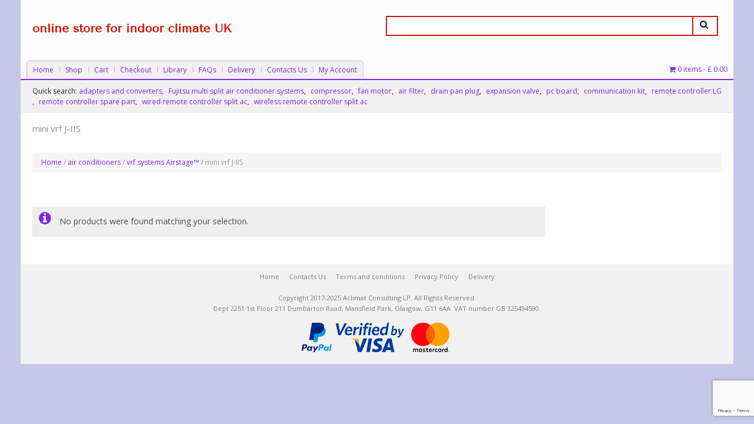

--- FILE ---
content_type: text/html; charset=UTF-8
request_url: https://aclimatconsulting.uk/product-category/air-conditioners/vrf-systems/mini-vrf-j-iis/
body_size: 13889
content:
<!DOCTYPE html>
<!--[if lt IE 7 ]><html class="ie ie6" lang="en-GB"> <![endif]-->
<!--[if IE 7 ]><html class="ie ie7" lang="en-GB"> <![endif]-->
<!--[if IE 8 ]><html class="ie ie8" lang="en-GB"> <![endif]-->
<!--[if IE 9 ]><html class="ie ie9" lang="en-GB"> <![endif]-->
<!--[if (gt IE 9)|!(IE)]><!--><html lang="en-GB"> <!--<![endif]-->
<head>
	<title>Buy Fujitsu mini vrf J-IIS in our European online shop</title>
	<meta charset="UTF-8" />
	<meta name="viewport" content="width=device-width, initial-scale=1.0">
	<link rel="profile" href="//gmpg.org/xfn/11" />
		<link rel="icon" href="https://aclimatconsulting.uk/wp-content/themes/theme47530/favicon.ico" type="image/x-icon" />
		<link rel="pingback" href="https://aclimatconsulting.uk/xmlrpc.php" />
	<link rel="alternate" type="application/rss+xml" title="online store for indoor climate UK" href="https://aclimatconsulting.uk/feed/" />
	<link rel="alternate" type="application/atom+xml" title="online store for indoor climate UK" href="https://aclimatconsulting.uk/feed/atom/" />
	<link rel="stylesheet" type="text/css" media="all" href="https://aclimatconsulting.uk/wp-content/themes/theme47530/bootstrap/css/bootstrap.css" />
	<link rel="stylesheet" type="text/css" media="all" href="https://aclimatconsulting.uk/wp-content/themes/theme47530/bootstrap/css/responsive.css" />
	<link rel="stylesheet" type="text/css" media="all" href="https://aclimatconsulting.uk/wp-content/themes/CherryFramework/css/camera.css" />
	<link rel="stylesheet" type="text/css" media="all" href="https://aclimatconsulting.uk/wp-content/themes/theme47530/style.css" />

	<meta name='robots' content='index, follow, max-image-preview:large, max-snippet:-1, max-video-preview:-1' />

	<!-- This site is optimized with the Yoast SEO plugin v26.8 - https://yoast.com/product/yoast-seo-wordpress/ -->
	<meta name="description" content="Check out mini vrf J-IIS products for sale and order online. Our delivery system work perfectly all over the Europe: Lisbon, Zurich, Brussels, Paris etc." />
	<link rel="canonical" href="https://aclimatconsulting.uk/product-category/air-conditioners/vrf-systems/mini-vrf-j-iis/" />
	<meta property="og:locale" content="en_GB" />
	<meta property="og:type" content="article" />
	<meta property="og:title" content="Buy Fujitsu mini vrf J-IIS in our European online shop" />
	<meta property="og:description" content="Check out mini vrf J-IIS products for sale and order online. Our delivery system work perfectly all over the Europe: Lisbon, Zurich, Brussels, Paris etc." />
	<meta property="og:url" content="https://aclimatconsulting.uk/product-category/air-conditioners/vrf-systems/mini-vrf-j-iis/" />
	<meta property="og:site_name" content="online store for indoor climate UK" />
	<meta name="twitter:card" content="summary_large_image" />
	<script type="application/ld+json" class="yoast-schema-graph">{"@context":"https://schema.org","@graph":[{"@type":"CollectionPage","@id":"https://aclimatconsulting.uk/product-category/air-conditioners/vrf-systems/mini-vrf-j-iis/","url":"https://aclimatconsulting.uk/product-category/air-conditioners/vrf-systems/mini-vrf-j-iis/","name":"Buy Fujitsu mini vrf J-IIS in our European online shop","isPartOf":{"@id":"https://aclimatconsulting.uk/#website"},"description":"Check out mini vrf J-IIS products for sale and order online. Our delivery system work perfectly all over the Europe: Lisbon, Zurich, Brussels, Paris etc.","breadcrumb":{"@id":"https://aclimatconsulting.uk/product-category/air-conditioners/vrf-systems/mini-vrf-j-iis/#breadcrumb"},"inLanguage":"en-GB"},{"@type":"BreadcrumbList","@id":"https://aclimatconsulting.uk/product-category/air-conditioners/vrf-systems/mini-vrf-j-iis/#breadcrumb","itemListElement":[{"@type":"ListItem","position":1,"name":"Home","item":"https://aclimatconsulting.uk/"},{"@type":"ListItem","position":2,"name":"air conditioners","item":"https://aclimatconsulting.uk/product-category/air-conditioners/"},{"@type":"ListItem","position":3,"name":"vrf systems Airstage™","item":"https://aclimatconsulting.uk/product-category/air-conditioners/vrf-systems/"},{"@type":"ListItem","position":4,"name":"mini vrf J-IIS"}]},{"@type":"WebSite","@id":"https://aclimatconsulting.uk/#website","url":"https://aclimatconsulting.uk/","name":"online store for indoor climate UK","description":"","publisher":{"@id":"https://aclimatconsulting.uk/#organization"},"potentialAction":[{"@type":"SearchAction","target":{"@type":"EntryPoint","urlTemplate":"https://aclimatconsulting.uk/?s={search_term_string}"},"query-input":{"@type":"PropertyValueSpecification","valueRequired":true,"valueName":"search_term_string"}}],"inLanguage":"en-GB"},{"@type":"Organization","@id":"https://aclimatconsulting.uk/#organization","name":"aclimat consulting","url":"https://aclimatconsulting.uk/","logo":{"@type":"ImageObject","inLanguage":"en-GB","@id":"https://aclimatconsulting.uk/#/schema/logo/image/","url":"https://aclimatconsulting.uk/wp-content/uploads/2018/09/01.gif","contentUrl":"https://aclimatconsulting.uk/wp-content/uploads/2018/09/01.gif","width":148,"height":54,"caption":"aclimat consulting"},"image":{"@id":"https://aclimatconsulting.uk/#/schema/logo/image/"}}]}</script>
	<!-- / Yoast SEO plugin. -->


<link rel='dns-prefetch' href='//maps.googleapis.com' />
<link rel='dns-prefetch' href='//netdna.bootstrapcdn.com' />
<link rel='dns-prefetch' href='//fonts.googleapis.com' />
<link rel="alternate" type="application/rss+xml" title="online store for indoor climate UK &raquo; Feed" href="https://aclimatconsulting.uk/feed/" />
<link rel="alternate" type="application/rss+xml" title="online store for indoor climate UK &raquo; Comments Feed" href="https://aclimatconsulting.uk/comments/feed/" />
<link rel="alternate" type="application/rss+xml" title="online store for indoor climate UK &raquo; mini vrf J-IIS Category Feed" href="https://aclimatconsulting.uk/product-category/air-conditioners/vrf-systems/mini-vrf-j-iis/feed/" />
<style id='wp-img-auto-sizes-contain-inline-css' type='text/css'>
img:is([sizes=auto i],[sizes^="auto," i]){contain-intrinsic-size:3000px 1500px}
/*# sourceURL=wp-img-auto-sizes-contain-inline-css */
</style>
<link rel='stylesheet' id='flexslider-css' href='https://aclimatconsulting.uk/wp-content/plugins/cherry-plugin/lib/js/FlexSlider/flexslider.css?ver=2.2.0' type='text/css' media='all' />
<link rel='stylesheet' id='owl-carousel-css' href='https://aclimatconsulting.uk/wp-content/plugins/cherry-plugin/lib/js/owl-carousel/owl.carousel.css?ver=1.24' type='text/css' media='all' />
<link rel='stylesheet' id='owl-theme-css' href='https://aclimatconsulting.uk/wp-content/plugins/cherry-plugin/lib/js/owl-carousel/owl.theme.css?ver=1.24' type='text/css' media='all' />
<link rel='stylesheet' id='font-awesome-css' href='//netdna.bootstrapcdn.com/font-awesome/3.2.1/css/font-awesome.css?ver=3.2.1' type='text/css' media='all' />
<link rel='stylesheet' id='cherry-plugin-css' href='https://aclimatconsulting.uk/wp-content/plugins/cherry-plugin/includes/css/cherry-plugin.css?ver=1.2.8.2' type='text/css' media='all' />
<style id='wp-emoji-styles-inline-css' type='text/css'>

	img.wp-smiley, img.emoji {
		display: inline !important;
		border: none !important;
		box-shadow: none !important;
		height: 1em !important;
		width: 1em !important;
		margin: 0 0.07em !important;
		vertical-align: -0.1em !important;
		background: none !important;
		padding: 0 !important;
	}
/*# sourceURL=wp-emoji-styles-inline-css */
</style>
<style id='wp-block-library-inline-css' type='text/css'>
:root{--wp-block-synced-color:#7a00df;--wp-block-synced-color--rgb:122,0,223;--wp-bound-block-color:var(--wp-block-synced-color);--wp-editor-canvas-background:#ddd;--wp-admin-theme-color:#007cba;--wp-admin-theme-color--rgb:0,124,186;--wp-admin-theme-color-darker-10:#006ba1;--wp-admin-theme-color-darker-10--rgb:0,107,160.5;--wp-admin-theme-color-darker-20:#005a87;--wp-admin-theme-color-darker-20--rgb:0,90,135;--wp-admin-border-width-focus:2px}@media (min-resolution:192dpi){:root{--wp-admin-border-width-focus:1.5px}}.wp-element-button{cursor:pointer}:root .has-very-light-gray-background-color{background-color:#eee}:root .has-very-dark-gray-background-color{background-color:#313131}:root .has-very-light-gray-color{color:#eee}:root .has-very-dark-gray-color{color:#313131}:root .has-vivid-green-cyan-to-vivid-cyan-blue-gradient-background{background:linear-gradient(135deg,#00d084,#0693e3)}:root .has-purple-crush-gradient-background{background:linear-gradient(135deg,#34e2e4,#4721fb 50%,#ab1dfe)}:root .has-hazy-dawn-gradient-background{background:linear-gradient(135deg,#faaca8,#dad0ec)}:root .has-subdued-olive-gradient-background{background:linear-gradient(135deg,#fafae1,#67a671)}:root .has-atomic-cream-gradient-background{background:linear-gradient(135deg,#fdd79a,#004a59)}:root .has-nightshade-gradient-background{background:linear-gradient(135deg,#330968,#31cdcf)}:root .has-midnight-gradient-background{background:linear-gradient(135deg,#020381,#2874fc)}:root{--wp--preset--font-size--normal:16px;--wp--preset--font-size--huge:42px}.has-regular-font-size{font-size:1em}.has-larger-font-size{font-size:2.625em}.has-normal-font-size{font-size:var(--wp--preset--font-size--normal)}.has-huge-font-size{font-size:var(--wp--preset--font-size--huge)}.has-text-align-center{text-align:center}.has-text-align-left{text-align:left}.has-text-align-right{text-align:right}.has-fit-text{white-space:nowrap!important}#end-resizable-editor-section{display:none}.aligncenter{clear:both}.items-justified-left{justify-content:flex-start}.items-justified-center{justify-content:center}.items-justified-right{justify-content:flex-end}.items-justified-space-between{justify-content:space-between}.screen-reader-text{border:0;clip-path:inset(50%);height:1px;margin:-1px;overflow:hidden;padding:0;position:absolute;width:1px;word-wrap:normal!important}.screen-reader-text:focus{background-color:#ddd;clip-path:none;color:#444;display:block;font-size:1em;height:auto;left:5px;line-height:normal;padding:15px 23px 14px;text-decoration:none;top:5px;width:auto;z-index:100000}html :where(.has-border-color){border-style:solid}html :where([style*=border-top-color]){border-top-style:solid}html :where([style*=border-right-color]){border-right-style:solid}html :where([style*=border-bottom-color]){border-bottom-style:solid}html :where([style*=border-left-color]){border-left-style:solid}html :where([style*=border-width]){border-style:solid}html :where([style*=border-top-width]){border-top-style:solid}html :where([style*=border-right-width]){border-right-style:solid}html :where([style*=border-bottom-width]){border-bottom-style:solid}html :where([style*=border-left-width]){border-left-style:solid}html :where(img[class*=wp-image-]){height:auto;max-width:100%}:where(figure){margin:0 0 1em}html :where(.is-position-sticky){--wp-admin--admin-bar--position-offset:var(--wp-admin--admin-bar--height,0px)}@media screen and (max-width:600px){html :where(.is-position-sticky){--wp-admin--admin-bar--position-offset:0px}}

/*# sourceURL=wp-block-library-inline-css */
</style><link rel='stylesheet' id='wc-blocks-style-css' href='https://aclimatconsulting.uk/wp-content/plugins/woocommerce/assets/client/blocks/wc-blocks.css?ver=wc-10.4.3' type='text/css' media='all' />
<style id='global-styles-inline-css' type='text/css'>
:root{--wp--preset--aspect-ratio--square: 1;--wp--preset--aspect-ratio--4-3: 4/3;--wp--preset--aspect-ratio--3-4: 3/4;--wp--preset--aspect-ratio--3-2: 3/2;--wp--preset--aspect-ratio--2-3: 2/3;--wp--preset--aspect-ratio--16-9: 16/9;--wp--preset--aspect-ratio--9-16: 9/16;--wp--preset--color--black: #000000;--wp--preset--color--cyan-bluish-gray: #abb8c3;--wp--preset--color--white: #ffffff;--wp--preset--color--pale-pink: #f78da7;--wp--preset--color--vivid-red: #cf2e2e;--wp--preset--color--luminous-vivid-orange: #ff6900;--wp--preset--color--luminous-vivid-amber: #fcb900;--wp--preset--color--light-green-cyan: #7bdcb5;--wp--preset--color--vivid-green-cyan: #00d084;--wp--preset--color--pale-cyan-blue: #8ed1fc;--wp--preset--color--vivid-cyan-blue: #0693e3;--wp--preset--color--vivid-purple: #9b51e0;--wp--preset--gradient--vivid-cyan-blue-to-vivid-purple: linear-gradient(135deg,rgb(6,147,227) 0%,rgb(155,81,224) 100%);--wp--preset--gradient--light-green-cyan-to-vivid-green-cyan: linear-gradient(135deg,rgb(122,220,180) 0%,rgb(0,208,130) 100%);--wp--preset--gradient--luminous-vivid-amber-to-luminous-vivid-orange: linear-gradient(135deg,rgb(252,185,0) 0%,rgb(255,105,0) 100%);--wp--preset--gradient--luminous-vivid-orange-to-vivid-red: linear-gradient(135deg,rgb(255,105,0) 0%,rgb(207,46,46) 100%);--wp--preset--gradient--very-light-gray-to-cyan-bluish-gray: linear-gradient(135deg,rgb(238,238,238) 0%,rgb(169,184,195) 100%);--wp--preset--gradient--cool-to-warm-spectrum: linear-gradient(135deg,rgb(74,234,220) 0%,rgb(151,120,209) 20%,rgb(207,42,186) 40%,rgb(238,44,130) 60%,rgb(251,105,98) 80%,rgb(254,248,76) 100%);--wp--preset--gradient--blush-light-purple: linear-gradient(135deg,rgb(255,206,236) 0%,rgb(152,150,240) 100%);--wp--preset--gradient--blush-bordeaux: linear-gradient(135deg,rgb(254,205,165) 0%,rgb(254,45,45) 50%,rgb(107,0,62) 100%);--wp--preset--gradient--luminous-dusk: linear-gradient(135deg,rgb(255,203,112) 0%,rgb(199,81,192) 50%,rgb(65,88,208) 100%);--wp--preset--gradient--pale-ocean: linear-gradient(135deg,rgb(255,245,203) 0%,rgb(182,227,212) 50%,rgb(51,167,181) 100%);--wp--preset--gradient--electric-grass: linear-gradient(135deg,rgb(202,248,128) 0%,rgb(113,206,126) 100%);--wp--preset--gradient--midnight: linear-gradient(135deg,rgb(2,3,129) 0%,rgb(40,116,252) 100%);--wp--preset--font-size--small: 13px;--wp--preset--font-size--medium: 20px;--wp--preset--font-size--large: 36px;--wp--preset--font-size--x-large: 42px;--wp--preset--spacing--20: 0.44rem;--wp--preset--spacing--30: 0.67rem;--wp--preset--spacing--40: 1rem;--wp--preset--spacing--50: 1.5rem;--wp--preset--spacing--60: 2.25rem;--wp--preset--spacing--70: 3.38rem;--wp--preset--spacing--80: 5.06rem;--wp--preset--shadow--natural: 6px 6px 9px rgba(0, 0, 0, 0.2);--wp--preset--shadow--deep: 12px 12px 50px rgba(0, 0, 0, 0.4);--wp--preset--shadow--sharp: 6px 6px 0px rgba(0, 0, 0, 0.2);--wp--preset--shadow--outlined: 6px 6px 0px -3px rgb(255, 255, 255), 6px 6px rgb(0, 0, 0);--wp--preset--shadow--crisp: 6px 6px 0px rgb(0, 0, 0);}:where(.is-layout-flex){gap: 0.5em;}:where(.is-layout-grid){gap: 0.5em;}body .is-layout-flex{display: flex;}.is-layout-flex{flex-wrap: wrap;align-items: center;}.is-layout-flex > :is(*, div){margin: 0;}body .is-layout-grid{display: grid;}.is-layout-grid > :is(*, div){margin: 0;}:where(.wp-block-columns.is-layout-flex){gap: 2em;}:where(.wp-block-columns.is-layout-grid){gap: 2em;}:where(.wp-block-post-template.is-layout-flex){gap: 1.25em;}:where(.wp-block-post-template.is-layout-grid){gap: 1.25em;}.has-black-color{color: var(--wp--preset--color--black) !important;}.has-cyan-bluish-gray-color{color: var(--wp--preset--color--cyan-bluish-gray) !important;}.has-white-color{color: var(--wp--preset--color--white) !important;}.has-pale-pink-color{color: var(--wp--preset--color--pale-pink) !important;}.has-vivid-red-color{color: var(--wp--preset--color--vivid-red) !important;}.has-luminous-vivid-orange-color{color: var(--wp--preset--color--luminous-vivid-orange) !important;}.has-luminous-vivid-amber-color{color: var(--wp--preset--color--luminous-vivid-amber) !important;}.has-light-green-cyan-color{color: var(--wp--preset--color--light-green-cyan) !important;}.has-vivid-green-cyan-color{color: var(--wp--preset--color--vivid-green-cyan) !important;}.has-pale-cyan-blue-color{color: var(--wp--preset--color--pale-cyan-blue) !important;}.has-vivid-cyan-blue-color{color: var(--wp--preset--color--vivid-cyan-blue) !important;}.has-vivid-purple-color{color: var(--wp--preset--color--vivid-purple) !important;}.has-black-background-color{background-color: var(--wp--preset--color--black) !important;}.has-cyan-bluish-gray-background-color{background-color: var(--wp--preset--color--cyan-bluish-gray) !important;}.has-white-background-color{background-color: var(--wp--preset--color--white) !important;}.has-pale-pink-background-color{background-color: var(--wp--preset--color--pale-pink) !important;}.has-vivid-red-background-color{background-color: var(--wp--preset--color--vivid-red) !important;}.has-luminous-vivid-orange-background-color{background-color: var(--wp--preset--color--luminous-vivid-orange) !important;}.has-luminous-vivid-amber-background-color{background-color: var(--wp--preset--color--luminous-vivid-amber) !important;}.has-light-green-cyan-background-color{background-color: var(--wp--preset--color--light-green-cyan) !important;}.has-vivid-green-cyan-background-color{background-color: var(--wp--preset--color--vivid-green-cyan) !important;}.has-pale-cyan-blue-background-color{background-color: var(--wp--preset--color--pale-cyan-blue) !important;}.has-vivid-cyan-blue-background-color{background-color: var(--wp--preset--color--vivid-cyan-blue) !important;}.has-vivid-purple-background-color{background-color: var(--wp--preset--color--vivid-purple) !important;}.has-black-border-color{border-color: var(--wp--preset--color--black) !important;}.has-cyan-bluish-gray-border-color{border-color: var(--wp--preset--color--cyan-bluish-gray) !important;}.has-white-border-color{border-color: var(--wp--preset--color--white) !important;}.has-pale-pink-border-color{border-color: var(--wp--preset--color--pale-pink) !important;}.has-vivid-red-border-color{border-color: var(--wp--preset--color--vivid-red) !important;}.has-luminous-vivid-orange-border-color{border-color: var(--wp--preset--color--luminous-vivid-orange) !important;}.has-luminous-vivid-amber-border-color{border-color: var(--wp--preset--color--luminous-vivid-amber) !important;}.has-light-green-cyan-border-color{border-color: var(--wp--preset--color--light-green-cyan) !important;}.has-vivid-green-cyan-border-color{border-color: var(--wp--preset--color--vivid-green-cyan) !important;}.has-pale-cyan-blue-border-color{border-color: var(--wp--preset--color--pale-cyan-blue) !important;}.has-vivid-cyan-blue-border-color{border-color: var(--wp--preset--color--vivid-cyan-blue) !important;}.has-vivid-purple-border-color{border-color: var(--wp--preset--color--vivid-purple) !important;}.has-vivid-cyan-blue-to-vivid-purple-gradient-background{background: var(--wp--preset--gradient--vivid-cyan-blue-to-vivid-purple) !important;}.has-light-green-cyan-to-vivid-green-cyan-gradient-background{background: var(--wp--preset--gradient--light-green-cyan-to-vivid-green-cyan) !important;}.has-luminous-vivid-amber-to-luminous-vivid-orange-gradient-background{background: var(--wp--preset--gradient--luminous-vivid-amber-to-luminous-vivid-orange) !important;}.has-luminous-vivid-orange-to-vivid-red-gradient-background{background: var(--wp--preset--gradient--luminous-vivid-orange-to-vivid-red) !important;}.has-very-light-gray-to-cyan-bluish-gray-gradient-background{background: var(--wp--preset--gradient--very-light-gray-to-cyan-bluish-gray) !important;}.has-cool-to-warm-spectrum-gradient-background{background: var(--wp--preset--gradient--cool-to-warm-spectrum) !important;}.has-blush-light-purple-gradient-background{background: var(--wp--preset--gradient--blush-light-purple) !important;}.has-blush-bordeaux-gradient-background{background: var(--wp--preset--gradient--blush-bordeaux) !important;}.has-luminous-dusk-gradient-background{background: var(--wp--preset--gradient--luminous-dusk) !important;}.has-pale-ocean-gradient-background{background: var(--wp--preset--gradient--pale-ocean) !important;}.has-electric-grass-gradient-background{background: var(--wp--preset--gradient--electric-grass) !important;}.has-midnight-gradient-background{background: var(--wp--preset--gradient--midnight) !important;}.has-small-font-size{font-size: var(--wp--preset--font-size--small) !important;}.has-medium-font-size{font-size: var(--wp--preset--font-size--medium) !important;}.has-large-font-size{font-size: var(--wp--preset--font-size--large) !important;}.has-x-large-font-size{font-size: var(--wp--preset--font-size--x-large) !important;}
/*# sourceURL=global-styles-inline-css */
</style>

<style id='classic-theme-styles-inline-css' type='text/css'>
/*! This file is auto-generated */
.wp-block-button__link{color:#fff;background-color:#32373c;border-radius:9999px;box-shadow:none;text-decoration:none;padding:calc(.667em + 2px) calc(1.333em + 2px);font-size:1.125em}.wp-block-file__button{background:#32373c;color:#fff;text-decoration:none}
/*# sourceURL=/wp-includes/css/classic-themes.min.css */
</style>
<link rel='stylesheet' id='contact-form-7-css' href='https://aclimatconsulting.uk/wp-content/plugins/contact-form-7/includes/css/styles.css?ver=6.1.4' type='text/css' media='all' />
<link rel='stylesheet' id='menu-image-css' href='https://aclimatconsulting.uk/wp-content/plugins/menu-image/includes/css/menu-image.css?ver=3.13' type='text/css' media='all' />
<link rel='stylesheet' id='dashicons-css' href='https://aclimatconsulting.uk/wp-includes/css/dashicons.min.css?ver=6.9' type='text/css' media='all' />
<link rel='stylesheet' id='wpmenucart-icons-css' href='https://aclimatconsulting.uk/wp-content/plugins/woocommerce-menu-bar-cart/assets/css/wpmenucart-icons.min.css?ver=2.14.12' type='text/css' media='all' />
<style id='wpmenucart-icons-inline-css' type='text/css'>
@font-face{font-family:WPMenuCart;src:url(https://aclimatconsulting.uk/wp-content/plugins/woocommerce-menu-bar-cart/assets/fonts/WPMenuCart.eot);src:url(https://aclimatconsulting.uk/wp-content/plugins/woocommerce-menu-bar-cart/assets/fonts/WPMenuCart.eot?#iefix) format('embedded-opentype'),url(https://aclimatconsulting.uk/wp-content/plugins/woocommerce-menu-bar-cart/assets/fonts/WPMenuCart.woff2) format('woff2'),url(https://aclimatconsulting.uk/wp-content/plugins/woocommerce-menu-bar-cart/assets/fonts/WPMenuCart.woff) format('woff'),url(https://aclimatconsulting.uk/wp-content/plugins/woocommerce-menu-bar-cart/assets/fonts/WPMenuCart.ttf) format('truetype'),url(https://aclimatconsulting.uk/wp-content/plugins/woocommerce-menu-bar-cart/assets/fonts/WPMenuCart.svg#WPMenuCart) format('svg');font-weight:400;font-style:normal;font-display:swap}
/*# sourceURL=wpmenucart-icons-inline-css */
</style>
<link rel='stylesheet' id='wpmenucart-css' href='https://aclimatconsulting.uk/wp-content/plugins/woocommerce-menu-bar-cart/assets/css/wpmenucart-main.min.css?ver=2.14.12' type='text/css' media='all' />
<link rel='stylesheet' id='woocommerce-layout-css' href='https://aclimatconsulting.uk/wp-content/plugins/woocommerce/assets/css/woocommerce-layout.css?ver=10.4.3' type='text/css' media='all' />
<link rel='stylesheet' id='woocommerce-smallscreen-css' href='https://aclimatconsulting.uk/wp-content/plugins/woocommerce/assets/css/woocommerce-smallscreen.css?ver=10.4.3' type='text/css' media='only screen and (max-width: 768px)' />
<link rel='stylesheet' id='woocommerce-general-css' href='https://aclimatconsulting.uk/wp-content/plugins/woocommerce/assets/css/woocommerce.css?ver=10.4.3' type='text/css' media='all' />
<style id='woocommerce-inline-inline-css' type='text/css'>
.woocommerce form .form-row .required { visibility: visible; }
/*# sourceURL=woocommerce-inline-inline-css */
</style>
<link rel='stylesheet' id='gateway-css' href='https://aclimatconsulting.uk/wp-content/plugins/woocommerce-paypal-payments/modules/ppcp-button/assets/css/gateway.css?ver=3.3.2' type='text/css' media='all' />
<link rel='stylesheet' id='theme47530-css' href='https://aclimatconsulting.uk/wp-content/themes/theme47530/main-style.css' type='text/css' media='all' />
<link rel='stylesheet' id='magnific-popup-css' href='https://aclimatconsulting.uk/wp-content/themes/CherryFramework/css/magnific-popup.css?ver=0.9.3' type='text/css' media='all' />
<link rel='stylesheet' id='options_typography_Open+Sans-css' href='//fonts.googleapis.com/css?family=Open+Sans&#038;subset=latin' type='text/css' media='all' />
<link rel='stylesheet' id='options_typography_Tenor+Sans-css' href='//fonts.googleapis.com/css?family=Tenor+Sans&#038;subset=latin' type='text/css' media='all' />
<script type="text/javascript" src="https://aclimatconsulting.uk/wp-content/themes/CherryFramework/js/jquery-1.7.2.min.js?ver=1.7.2" id="jquery-js"></script>
<script type="text/javascript" src="https://aclimatconsulting.uk/wp-content/plugins/cherry-plugin/lib/js/jquery.easing.1.3.js?ver=1.3" id="easing-js"></script>
<script type="text/javascript" src="https://aclimatconsulting.uk/wp-content/plugins/cherry-plugin/lib/js/elasti-carousel/jquery.elastislide.js?ver=1.2.8.2" id="elastislide-js"></script>
<script type="text/javascript" src="//maps.googleapis.com/maps/api/js?v=3&amp;signed_in=false&amp;key&amp;ver=6.9" id="googlemapapis-js"></script>
<script type="text/javascript" src="https://aclimatconsulting.uk/wp-content/plugins/woocommerce/assets/js/jquery-blockui/jquery.blockUI.min.js?ver=2.7.0-wc.10.4.3" id="wc-jquery-blockui-js" defer="defer" data-wp-strategy="defer"></script>
<script type="text/javascript" id="wc-add-to-cart-js-extra">
/* <![CDATA[ */
var wc_add_to_cart_params = {"ajax_url":"/wp-admin/admin-ajax.php","wc_ajax_url":"/?wc-ajax=%%endpoint%%","i18n_view_cart":"View basket","cart_url":"https://aclimatconsulting.uk/cart/","is_cart":"","cart_redirect_after_add":"no"};
//# sourceURL=wc-add-to-cart-js-extra
/* ]]> */
</script>
<script type="text/javascript" src="https://aclimatconsulting.uk/wp-content/plugins/woocommerce/assets/js/frontend/add-to-cart.min.js?ver=10.4.3" id="wc-add-to-cart-js" defer="defer" data-wp-strategy="defer"></script>
<script type="text/javascript" src="https://aclimatconsulting.uk/wp-content/plugins/woocommerce/assets/js/js-cookie/js.cookie.min.js?ver=2.1.4-wc.10.4.3" id="wc-js-cookie-js" defer="defer" data-wp-strategy="defer"></script>
<script type="text/javascript" id="woocommerce-js-extra">
/* <![CDATA[ */
var woocommerce_params = {"ajax_url":"/wp-admin/admin-ajax.php","wc_ajax_url":"/?wc-ajax=%%endpoint%%","i18n_password_show":"Show password","i18n_password_hide":"Hide password"};
//# sourceURL=woocommerce-js-extra
/* ]]> */
</script>
<script type="text/javascript" src="https://aclimatconsulting.uk/wp-content/plugins/woocommerce/assets/js/frontend/woocommerce.min.js?ver=10.4.3" id="woocommerce-js" defer="defer" data-wp-strategy="defer"></script>
<script type="text/javascript" src="https://aclimatconsulting.uk/wp-content/themes/CherryFramework/js/jquery-migrate-1.2.1.min.js?ver=1.2.1" id="migrate-js"></script>
<script type="text/javascript" src="https://aclimatconsulting.uk/wp-content/themes/CherryFramework/js/modernizr.js?ver=2.0.6" id="modernizr-js"></script>
<script type="text/javascript" src="https://aclimatconsulting.uk/wp-content/themes/CherryFramework/js/jflickrfeed.js?ver=1.0" id="jflickrfeed-js"></script>
<script type="text/javascript" src="https://aclimatconsulting.uk/wp-content/themes/CherryFramework/js/custom.js?ver=1.0" id="custom-js"></script>
<script type="text/javascript" src="https://aclimatconsulting.uk/wp-content/themes/CherryFramework/bootstrap/js/bootstrap.min.js?ver=2.3.0" id="bootstrap-js"></script>
<link rel="https://api.w.org/" href="https://aclimatconsulting.uk/wp-json/" /><link rel="alternate" title="JSON" type="application/json" href="https://aclimatconsulting.uk/wp-json/wp/v2/product_cat/275" /><link rel="EditURI" type="application/rsd+xml" title="RSD" href="https://aclimatconsulting.uk/xmlrpc.php?rsd" />
<meta name="generator" content="WordPress 6.9" />
<meta name="generator" content="WooCommerce 10.4.3" />
<script>
 var system_folder = 'https://aclimatconsulting.uk/wp-content/themes/CherryFramework/admin/data_management/',
	 CHILD_URL ='https://aclimatconsulting.uk/wp-content/themes/theme47530',
	 PARENT_URL = 'https://aclimatconsulting.uk/wp-content/themes/CherryFramework', 
	 CURRENT_THEME = 'theme47530'</script>		<style type="text/css">
			.cherry-fixed-layout .main-holder { background: #c7c7e8; }
		</style>
		
<style type='text/css'>
body { background-color:#c7c7e8 }
.header { background-color:#fcfcfc }

</style>	<noscript><style>.woocommerce-product-gallery{ opacity: 1 !important; }</style></noscript>
	
<style type='text/css'>
h1 { font: normal 15px/35px Open Sans;  color:#8f8c8c; }
h2 { font: normal 9px/22px Open Sans;  color:#8224e3; }
h3 { font: bold 15px/22px Open Sans;  color:#252527; }
h4 { font: bold 18px/20px Tenor Sans;  color:#252527; }
h5 { font: bold 16px/18px Tenor Sans;  color:#252527; }
h6 { font: bold 14px/18px Tenor Sans;  color:#252527; }
body { font-weight: normal;}
.logo_h__txt, .logo_link { font: bold 20px/48px Tenor Sans;  color:#d81702; }
.sf-menu > li > a { font: normal 12px/18px Open Sans;  color:#1f1f1f; }
.nav.footer-nav a { font: normal 11px/14px Open Sans;  color:#7c7c81; }
</style>
	<link rel="stylesheet" type="text/css" media="all" href="https://aclimatconsulting.uk/wp-content/themes/theme47530/new.style.css" />
		<!--[if lt IE 9]>
		<div id="ie7-alert" style="width: 100%; text-align:center;">
			<img src="https://tmbhtest.com/images/ie7.jpg" alt="Upgrade IE 8" width="640" height="344" border="0" usemap="#Map" />
			<map name="Map" id="Map"><area shape="rect" coords="496,201,604,329" href="https://www.microsoft.com/windows/internet-explorer/default.aspx" target="_blank" alt="Download Interent Explorer" /><area shape="rect" coords="380,201,488,329" href="https://www.apple.com/safari/download/" target="_blank" alt="Download Apple Safari" /><area shape="rect" coords="268,202,376,330" href="https://www.opera.com/download/" target="_blank" alt="Download Opera" /><area shape="rect" coords="155,202,263,330" href="https://www.mozilla.com/" target="_blank" alt="Download Firefox" /><area shape="rect" coords="35,201,143,329" href="https://www.google.com/chrome" target="_blank" alt="Download Google Chrome" />
			</map>
		</div>
	<![endif]-->
	<!--[if gte IE 9]><!-->
		<script src="https://aclimatconsulting.uk/wp-content/themes/CherryFramework/js/jquery.mobile.customized.min.js" type="text/javascript"></script>
		<script type="text/javascript">
			jQuery(function(){
				jQuery('.sf-menu').mobileMenu({defaultText: "Navigate to..."});
			});
		</script>
	<!--<![endif]-->
	<script type="text/javascript">
		// Init navigation menu
		jQuery(function(){
		// main navigation init
			jQuery('ul.sf-menu').superfish({
				delay: 1000, // the delay in milliseconds that the mouse can remain outside a sub-menu without it closing
				animation: {
					opacity: "show",
					height: "show"
				}, // used to animate the sub-menu open
				speed: "normal", // animation speed
				autoArrows: false, // generation of arrow mark-up (for submenu)
				disableHI: true // to disable hoverIntent detection
			});

		//Zoom fix
		//IPad/IPhone
			var viewportmeta = document.querySelector && document.querySelector('meta[name="viewport"]'),
				ua = navigator.userAgent,
				gestureStart = function () {
					viewportmeta.content = "width=device-width, minimum-scale=0.25, maximum-scale=1.6, initial-scale=1.0";
				},
				scaleFix = function () {
					if (viewportmeta && /iPhone|iPad/.test(ua) && !/Opera Mini/.test(ua)) {
						viewportmeta.content = "width=device-width, minimum-scale=1.0, maximum-scale=1.0";
						document.addEventListener("gesturestart", gestureStart, false);
					}
				};
			scaleFix();
		})
	</script>
	<!-- stick up menu -->
	<script type="text/javascript">
		jQuery(document).ready(function(){
			if(!device.mobile() && !device.tablet()){
				jQuery('.header .nav__primary').tmStickUp({
					correctionSelector: jQuery('#wpadminbar')
				,	listenSelector: jQuery('.listenSelector')
				,	active: false				,	pseudo: true				});
			}
		})
	</script>
    <!-- Global site tag (gtag.js) - Google Analytics -->
    <script async src="https://www.googletagmanager.com/gtag/js?id=UA-154639333-2"></script>
    <script>
        window.dataLayer = window.dataLayer || [];
        function gtag(){dataLayer.push(arguments);}
        gtag('js', new Date());

        gtag('config', 'UA-154639333-2');
    </script>
<link rel='stylesheet' id='wc-stripe-blocks-checkout-style-css' href='https://aclimatconsulting.uk/wp-content/plugins/woocommerce-gateway-stripe/build/upe-blocks.css?ver=5149cca93b0373758856' type='text/css' media='all' />
<link rel='stylesheet' id='select2-css' href='https://aclimatconsulting.uk/wp-content/plugins/woocommerce/assets/css/select2.css?ver=10.4.3' type='text/css' media='all' />
</head>

<body class="archive tax-product_cat term-mini-vrf-j-iis term-275 wp-theme-CherryFramework wp-child-theme-theme47530 theme-CherryFramework woocommerce woocommerce-page woocommerce-no-js has_woocommerce has_shop cherry-fixed-layout">
	<div id="motopress-main" class="main-holder">
		<!--Begin #motopress-main-->
		<header class="motopress-wrapper header">
			<div class="container">
				<div class="row">
					<div class="span12" data-motopress-wrapper-file="wrapper/wrapper-header.php" data-motopress-wrapper-type="header" data-motopress-id="69768609c5b56">
						<div class="row">
	<div class="span6" data-motopress-type="static" data-motopress-static-file="static/static-logo.php">
		<!-- BEGIN LOGO -->
<div class="logo pull-left">
									<div class="logo_h logo_h__txt"><a href="https://aclimatconsulting.uk/" title="" class="logo_link">online store for indoor climate UK</a></div>
				</div>
<!-- END LOGO -->	</div>
	<div class="span6" data-motopress-type="static" data-motopress-static-file="static/static-search.php">
		<!-- BEGIN SEARCH FORM -->
	<div class="search-form search-form__h clearfix">
		<form id="search-header" class="navbar-form pull-right" method="get" action="https://aclimatconsulting.uk/" accept-charset="utf-8">
			<input type="text" name="s" class="search-form_it">
			<input type="submit" value="Go" id="search-form_is" class="search-form_is btn btn-primary">
		</form>
	</div>
<!-- END SEARCH FORM -->	</div>
</div>
<div class="row header-menu">
	<div class="span12">
		<ul id="menu-shop-menu" class="clearfix"><li id="menu-item-2825" class="menu-item menu-item-type-post_type menu-item-object-page menu-item-home menu-item-2825"><a href="https://aclimatconsulting.uk/" title="Homepage">Home</a></li>
<li id="menu-item-2467" class="menu-item menu-item-type-post_type menu-item-object-page menu-item-2467"><a href="https://aclimatconsulting.uk/shop/" title="HVAC online store">Shop</a></li>
<li id="menu-item-2856" class="menu-item menu-item-type-post_type menu-item-object-page menu-item-2856"><a href="https://aclimatconsulting.uk/cart/">Cart</a></li>
<li id="menu-item-1972" class="menu-item menu-item-type-post_type menu-item-object-page menu-item-1972"><a href="https://aclimatconsulting.uk/checkout/">Checkout</a></li>
<li id="menu-item-3313" class="menu-item menu-item-type-post_type menu-item-object-page menu-item-3313"><a href="https://aclimatconsulting.uk/download/" title="product catalogue, price lists, service manuals and installation instructions">Library</a></li>
<li id="menu-item-3351" class="menu-item menu-item-type-post_type menu-item-object-page menu-item-3351"><a href="https://aclimatconsulting.uk/faqs/" title="Frequently asked Questions">FAQs</a></li>
<li id="menu-item-1970" class="menu-item menu-item-type-post_type menu-item-object-page menu-item-1970"><a href="https://aclimatconsulting.uk/delivery/" title="Terms and conditions of delivery">Delivery</a></li>
<li id="menu-item-2961" class="menu-item menu-item-type-post_type menu-item-object-page menu-item-2961"><a href="https://aclimatconsulting.uk/contacts/" title="Feedback">Contacts Us</a></li>
<li id="menu-item-4569" class="menu-item menu-item-type-post_type menu-item-object-page menu-item-4569"><a href="https://aclimatconsulting.uk/my-account/">My Account</a></li>
<li class="menu-item menu-item-type-post_type menu-item-object-page wpmenucartli wpmenucart-display-left menu-item" id="wpmenucartli"><a class="wpmenucart-contents empty-wpmenucart-visible" href="https://aclimatconsulting.uk/shop/" title="Start shopping"><i class="wpmenucart-icon-shopping-cart-0" role="img" aria-label="Cart"></i><span class="cartcontents">0 items</span><span class="amount">&pound;&nbsp;0.00</span></a></li></ul>	</div>
	<div class="span12">
		<div class="menu-quick-search">
			<div>Quick search:</div>
			<ul id="menu-quick-search" class="menu"><li id="menu-item-11156" class="menu-item menu-item-type-taxonomy menu-item-object-product_cat menu-item-11156"><a href="https://aclimatconsulting.uk/product-category/air-conditioners/vrf-systems/vrf-accessories/adapters-and-converters-for-external-devices/">adapters and converters</a></li>
<li id="menu-item-2823" class="menu-item menu-item-type-taxonomy menu-item-object-product_cat menu-item-2823"><a href="https://aclimatconsulting.uk/product-category/air-conditioners/multi-air-conditioners/">Fujitsu multi split air conditioner systems</a></li>
<li id="menu-item-2819" class="menu-item menu-item-type-taxonomy menu-item-object-product_cat menu-item-2819"><a href="https://aclimatconsulting.uk/product-category/spare-parts-fujitsu-general-and-fuji-electric-air-conditioning/compressor/">compressor</a></li>
<li id="menu-item-3038" class="menu-item menu-item-type-taxonomy menu-item-object-product_cat menu-item-3038"><a href="https://aclimatconsulting.uk/product-category/spare-parts-fujitsu-general-and-fuji-electric-air-conditioning/fan-motor/">fan motor</a></li>
<li id="menu-item-6578" class="menu-item menu-item-type-taxonomy menu-item-object-product_cat menu-item-6578"><a href="https://aclimatconsulting.uk/product-category/spare-parts-fujitsu-general-and-fuji-electric-air-conditioning/air-filter/">air filter</a></li>
<li id="menu-item-6579" class="menu-item menu-item-type-taxonomy menu-item-object-product_cat menu-item-6579"><a href="https://aclimatconsulting.uk/product-category/spare-parts-fujitsu-general-and-fuji-electric-air-conditioning/drain-pan-plug/">drain pan plug</a></li>
<li id="menu-item-6580" class="menu-item menu-item-type-taxonomy menu-item-object-product_cat menu-item-6580"><a href="https://aclimatconsulting.uk/product-category/spare-parts-fujitsu-general-and-fuji-electric-air-conditioning/expansion-valve/">expansion valve</a></li>
<li id="menu-item-6581" class="menu-item menu-item-type-taxonomy menu-item-object-product_cat menu-item-6581"><a href="https://aclimatconsulting.uk/product-category/spare-parts-fujitsu-general-and-fuji-electric-air-conditioning/pc-board/">pc board</a></li>
<li id="menu-item-6582" class="menu-item menu-item-type-taxonomy menu-item-object-product_cat menu-item-6582"><a href="https://aclimatconsulting.uk/product-category/options-for-split-systems/communication-kit/">communication kit</a></li>
<li id="menu-item-11157" class="menu-item menu-item-type-taxonomy menu-item-object-product_cat menu-item-11157"><a href="https://aclimatconsulting.uk/product-category/spare-parts-lg-air-conditioning/remote-controller-spare-parts-lg-air-conditioning/">remote controller LG</a></li>
<li id="menu-item-11158" class="menu-item menu-item-type-taxonomy menu-item-object-product_cat menu-item-11158"><a href="https://aclimatconsulting.uk/product-category/spare-parts-fujitsu-general-and-fuji-electric-air-conditioning/remote-controller/">remote controller spare part</a></li>
<li id="menu-item-11159" class="menu-item menu-item-type-taxonomy menu-item-object-product_cat menu-item-11159"><a href="https://aclimatconsulting.uk/product-category/options-for-split-systems/wired-remote-controller-split/">wired remote controller split ac</a></li>
<li id="menu-item-11160" class="menu-item menu-item-type-taxonomy menu-item-object-product_cat menu-item-11160"><a href="https://aclimatconsulting.uk/product-category/options-for-split-systems/wireless-remote-controller/">wireless remote controller split ac</a></li>
</ul>		</div>
	</div>
</div>
<div id="mobile-menu">
	<div class="cart"></div>
	<div class="bars"><i class="fa fa-bars"></i></div>
</div>
					</div>
				</div>
			</div>
		</header><div class="motopress-wrapper content-holder clearfix woocommerce">
					<div class="container">
						<div class="row">
							<div class="span12" data-motopress-type="static" data-motopress-static-file="static/static-title.php"><section class="title-section">    <h1 class="title-header">                    mini vrf J-IIS    </h1>            <!-- BEGIN BREADCRUMBS-->        <ul class="breadcrumb breadcrumb__t"><a href="https://aclimatconsulting.uk">Home</a> / <a href="https://aclimatconsulting.uk/product-category/air-conditioners/">air conditioners</a> / <a href="https://aclimatconsulting.uk/product-category/air-conditioners/vrf-systems/">vrf systems Airstage™</a> / mini vrf J-IIS</ul>        <!-- END BREADCRUMBS -->    </section><!-- .title-section --></div>
						</div>
						<div class="row">
							<div class="span9 right" id="content"><header class="woocommerce-products-header">
	
	</header>
<div class="woocommerce-no-products-found">
	
	<div class="woocommerce-info" role="status">
		No products were found matching your selection.	</div>
</div>
</div>
							<div class="sidebar span3" id="sidebar" data-motopress-type="static-sidebar"  data-motopress-sidebar-file="sidebar.php">
</div>
						</div>
					</div>
				</div>		<footer class="motopress-wrapper footer">
			<div class="container">
				<div class="row">
					<div class="span12" data-motopress-wrapper-file="wrapper/wrapper-footer.php" data-motopress-wrapper-type="footer" data-motopress-id="69768609cd71b">
						<div class="row footer-widgets">
	<div class="span3" data-motopress-type="dynamic-sidebar" data-motopress-sidebar-id="footer-sidebar-1">
			</div>
	<div class="span3" data-motopress-type="dynamic-sidebar" data-motopress-sidebar-id="footer-sidebar-2">
			</div>
	<div class="span3" data-motopress-type="dynamic-sidebar" data-motopress-sidebar-id="footer-sidebar-3">
			</div>
	<div class="span3" data-motopress-type="dynamic-sidebar" data-motopress-sidebar-id="footer-sidebar-4">
			</div>
</div>
<div class="row">	<div class="span12" data-motopress-type="static" data-motopress-static-file="static/static-footer-nav.php">				<nav class="nav footer-nav">
			<ul id="menu-footer" class="menu"><li id="menu-item-2688" class="menu-item menu-item-type-post_type menu-item-object-page menu-item-home menu-item-2688"><a href="https://aclimatconsulting.uk/">Home</a></li>
<li id="menu-item-2690" class="menu-item menu-item-type-post_type menu-item-object-page menu-item-2690"><a href="https://aclimatconsulting.uk/contacts/">Contacts Us</a></li>
<li id="menu-item-2681" class="menu-item menu-item-type-post_type menu-item-object-page menu-item-2681"><a href="https://aclimatconsulting.uk/help/">Terms and conditions</a></li>
<li id="menu-item-2689" class="menu-item menu-item-type-post_type menu-item-object-page menu-item-privacy-policy menu-item-2689"><a rel="privacy-policy" href="https://aclimatconsulting.uk/privacy-policy/">Privacy Policy</a></li>
<li id="menu-item-2682" class="menu-item menu-item-type-post_type menu-item-object-page menu-item-2682"><a href="https://aclimatconsulting.uk/delivery/">Delivery</a></li>
</ul>		</nav>	</div></div><div class="row copyright">	<div class="span12" data-motopress-type="static" data-motopress-static-file="static/static-footer-text.php">		<div id="footer-text" class="footer-text">
		
			Copyright 2017-2025 Aclimat Consulting LP. All Rights Reserved. <br />Dept 2251 1st Floor 211 Dumbarton Road, Mansfield Park, Glasgow, G11 6AA. VAT number GB 325494590.			<div class="brand-mark">
		<img src="/wp-content/themes/theme47530/images/icons/paypal.png" alt="PayPal">
		<img src="/wp-content/themes/theme47530/images/icons/visa.png" alt="Visa">
		<img src="/wp-content/themes/theme47530/images/icons/mastercard.png" alt="Mastercard">
	</div>
</div>	</div></div>					</div>
				</div>
			</div>
		</footer>
		<!--End #motopress-main-->
	</div>
	<div id="back-top-wrapper" class="visible-desktop">
		<p id="back-top">
			<a href="#top"><span></span></a>		</p>
	</div>
		<script type="speculationrules">
{"prefetch":[{"source":"document","where":{"and":[{"href_matches":"/*"},{"not":{"href_matches":["/wp-*.php","/wp-admin/*","/wp-content/uploads/*","/wp-content/*","/wp-content/plugins/*","/wp-content/themes/theme47530/*","/wp-content/themes/CherryFramework/*","/*\\?(.+)"]}},{"not":{"selector_matches":"a[rel~=\"nofollow\"]"}},{"not":{"selector_matches":".no-prefetch, .no-prefetch a"}}]},"eagerness":"conservative"}]}
</script>
<script type="application/ld+json">{"@context":"https://schema.org/","@type":"BreadcrumbList","itemListElement":[{"@type":"ListItem","position":1,"item":{"name":"Home","@id":"https://aclimatconsulting.uk"}},{"@type":"ListItem","position":2,"item":{"name":"air conditioners","@id":"https://aclimatconsulting.uk/product-category/air-conditioners/"}},{"@type":"ListItem","position":3,"item":{"name":"vrf systems Airstage\u2122","@id":"https://aclimatconsulting.uk/product-category/air-conditioners/vrf-systems/"}},{"@type":"ListItem","position":4,"item":{"name":"mini vrf J-IIS","@id":"https://aclimatconsulting.uk/product-category/air-conditioners/vrf-systems/mini-vrf-j-iis/"}}]}</script>	<script type='text/javascript'>
		(function () {
			var c = document.body.className;
			c = c.replace(/woocommerce-no-js/, 'woocommerce-js');
			document.body.className = c;
		})();
	</script>
	<script type="text/javascript" src="https://aclimatconsulting.uk/wp-content/plugins/cherry-plugin/lib/js/FlexSlider/jquery.flexslider-min.js?ver=2.2.2" id="flexslider-js"></script>
<script type="text/javascript" id="cherry-plugin-js-extra">
/* <![CDATA[ */
var items_custom = [[0,1],[480,2],[768,3],[980,4],[1170,5]];
//# sourceURL=cherry-plugin-js-extra
/* ]]> */
</script>
<script type="text/javascript" src="https://aclimatconsulting.uk/wp-content/plugins/cherry-plugin/includes/js/cherry-plugin.js?ver=1.2.8.2" id="cherry-plugin-js"></script>
<script type="text/javascript" src="https://aclimatconsulting.uk/wp-includes/js/dist/hooks.min.js?ver=dd5603f07f9220ed27f1" id="wp-hooks-js"></script>
<script type="text/javascript" src="https://aclimatconsulting.uk/wp-includes/js/dist/i18n.min.js?ver=c26c3dc7bed366793375" id="wp-i18n-js"></script>
<script type="text/javascript" id="wp-i18n-js-after">
/* <![CDATA[ */
wp.i18n.setLocaleData( { 'text direction\u0004ltr': [ 'ltr' ] } );
//# sourceURL=wp-i18n-js-after
/* ]]> */
</script>
<script type="text/javascript" src="https://aclimatconsulting.uk/wp-content/plugins/contact-form-7/includes/swv/js/index.js?ver=6.1.4" id="swv-js"></script>
<script type="text/javascript" id="contact-form-7-js-before">
/* <![CDATA[ */
var wpcf7 = {
    "api": {
        "root": "https:\/\/aclimatconsulting.uk\/wp-json\/",
        "namespace": "contact-form-7\/v1"
    },
    "cached": 1
};
//# sourceURL=contact-form-7-js-before
/* ]]> */
</script>
<script type="text/javascript" src="https://aclimatconsulting.uk/wp-content/plugins/contact-form-7/includes/js/index.js?ver=6.1.4" id="contact-form-7-js"></script>
<script type="text/javascript" id="ppcp-smart-button-js-extra">
/* <![CDATA[ */
var PayPalCommerceGateway = {"url":"https://www.paypal.com/sdk/js?client-id=AbAooN1wM9_XaQUDbiPFsVLleHkW97y6_afZgPTHuxujBzniE8S7_9I0ju7D6HRU1GWFPwhHv7umU152&currency=GBP&integration-date=2026-01-05&components=buttons,funding-eligibility&vault=false&commit=false&intent=capture&disable-funding=card&enable-funding=venmo,paylater&locale=en_GB","url_params":{"client-id":"AbAooN1wM9_XaQUDbiPFsVLleHkW97y6_afZgPTHuxujBzniE8S7_9I0ju7D6HRU1GWFPwhHv7umU152","currency":"GBP","integration-date":"2026-01-05","components":"buttons,funding-eligibility","vault":"false","commit":"false","intent":"capture","disable-funding":"card","enable-funding":"venmo,paylater","locale":"en_GB"},"script_attributes":{"data-partner-attribution-id":"Woo_PPCP","data-page-type":"product-listing"},"client_id":"AbAooN1wM9_XaQUDbiPFsVLleHkW97y6_afZgPTHuxujBzniE8S7_9I0ju7D6HRU1GWFPwhHv7umU152","currency":"GBP","data_client_id":{"set_attribute":false,"endpoint":"/?wc-ajax=ppc-data-client-id","nonce":"21437f8944","user":0,"has_subscriptions":false,"paypal_subscriptions_enabled":false},"redirect":"https://aclimatconsulting.uk/checkout/","context":"mini-cart","ajax":{"simulate_cart":{"endpoint":"/?wc-ajax=ppc-simulate-cart","nonce":"aad02aad82"},"change_cart":{"endpoint":"/?wc-ajax=ppc-change-cart","nonce":"1e879e81da"},"create_order":{"endpoint":"/?wc-ajax=ppc-create-order","nonce":"9e8fca6455"},"approve_order":{"endpoint":"/?wc-ajax=ppc-approve-order","nonce":"736b613aec"},"get_order":{"endpoint":"/?wc-ajax=ppc-get-order","nonce":"d2b5890ba1"},"approve_subscription":{"endpoint":"/?wc-ajax=ppc-approve-subscription","nonce":"5097a13507"},"vault_paypal":{"endpoint":"/?wc-ajax=ppc-vault-paypal","nonce":"b9f6a2406e"},"save_checkout_form":{"endpoint":"/?wc-ajax=ppc-save-checkout-form","nonce":"e960b94cfa"},"validate_checkout":{"endpoint":"/?wc-ajax=ppc-validate-checkout","nonce":"2760719a0e"},"cart_script_params":{"endpoint":"/?wc-ajax=ppc-cart-script-params"},"create_setup_token":{"endpoint":"/?wc-ajax=ppc-create-setup-token","nonce":"f872c2112a"},"create_payment_token":{"endpoint":"/?wc-ajax=ppc-create-payment-token","nonce":"4024f9bacf"},"create_payment_token_for_guest":{"endpoint":"/?wc-ajax=ppc-update-customer-id","nonce":"7f99a23c2d"},"update_shipping":{"endpoint":"/?wc-ajax=ppc-update-shipping","nonce":"20b782dcb1"},"update_customer_shipping":{"shipping_options":{"endpoint":"https://aclimatconsulting.uk/wp-json/wc/store/v1/cart/select-shipping-rate"},"shipping_address":{"cart_endpoint":"https://aclimatconsulting.uk/wp-json/wc/store/v1/cart/","update_customer_endpoint":"https://aclimatconsulting.uk/wp-json/wc/store/v1/cart/update-customer"},"wp_rest_nonce":"2ed3234f0a","update_shipping_method":"/?wc-ajax=update_shipping_method"}},"cart_contains_subscription":"","subscription_plan_id":"","vault_v3_enabled":"1","variable_paypal_subscription_variations":[],"variable_paypal_subscription_variation_from_cart":"","subscription_product_allowed":"","locations_with_subscription_product":{"product":false,"payorder":false,"cart":false},"enforce_vault":"","can_save_vault_token":"","is_free_trial_cart":"","vaulted_paypal_email":"","bn_codes":{"checkout":"Woo_PPCP","cart":"Woo_PPCP","mini-cart":"Woo_PPCP","product":"Woo_PPCP"},"payer":null,"button":{"wrapper":"#ppc-button-ppcp-gateway","is_disabled":false,"mini_cart_wrapper":"#ppc-button-minicart","is_mini_cart_disabled":false,"cancel_wrapper":"#ppcp-cancel","mini_cart_style":{"layout":"vertical","color":"gold","shape":"rect","label":"paypal","tagline":false,"height":35},"style":{"layout":"vertical","color":"gold","shape":"rect","label":"paypal","tagline":false}},"separate_buttons":{"card":{"id":"ppcp-card-button-gateway","wrapper":"#ppc-button-ppcp-card-button-gateway","style":{"shape":"rect","color":"black","layout":"horizontal"}}},"hosted_fields":{"wrapper":"#ppcp-hosted-fields","labels":{"credit_card_number":"","cvv":"","mm_yy":"MM/YY","fields_empty":"Card payment details are missing. Please fill in all required fields.","fields_not_valid":"Unfortunately, your credit card details are not valid.","card_not_supported":"Unfortunately, we do not support your credit card.","cardholder_name_required":"Cardholder's first and last name are required, please fill the checkout form required fields."},"valid_cards":["mastercard","visa","amex","american-express","master-card"],"contingency":"SCA_WHEN_REQUIRED"},"messages":{"wrapper":".ppcp-messages","is_hidden":false,"block":{"enabled":false},"amount":0,"placement":"product-list","style":{"layout":"text","logo":{"type":"primary","position":"left"},"text":{"color":"black","size":"12"},"color":"blue","ratio":"1x1"}},"labels":{"error":{"generic":"Something went wrong. Please try again or choose another payment source.","required":{"generic":"Required form fields are not filled.","field":"%s is a required field.","elements":{"terms":"Please read and accept the terms and conditions to proceed with your order."}}},"billing_field":"Billing %s","shipping_field":"Shipping %s"},"simulate_cart":{"enabled":true,"throttling":5000},"order_id":"0","single_product_buttons_enabled":"1","mini_cart_buttons_enabled":"1","basic_checkout_validation_enabled":"","early_checkout_validation_enabled":"1","funding_sources_without_redirect":["paypal","paylater","venmo","card"],"user":{"is_logged":false,"has_wc_card_payment_tokens":false},"should_handle_shipping_in_paypal":"","server_side_shipping_callback":{"enabled":true},"appswitch":{"enabled":true},"needShipping":"","vaultingEnabled":"","productType":null,"manualRenewalEnabled":"","final_review_enabled":"1"};
//# sourceURL=ppcp-smart-button-js-extra
/* ]]> */
</script>
<script type="text/javascript" src="https://aclimatconsulting.uk/wp-content/plugins/woocommerce-paypal-payments/modules/ppcp-button/assets/js/button.js?ver=3.3.2" id="ppcp-smart-button-js"></script>
<script type="text/javascript" src="https://aclimatconsulting.uk/wp-content/themes/CherryFramework/js/superfish.js?ver=1.5.3" id="superfish-js"></script>
<script type="text/javascript" src="https://aclimatconsulting.uk/wp-content/themes/CherryFramework/js/jquery.mobilemenu.js?ver=1.0" id="mobilemenu-js"></script>
<script type="text/javascript" src="https://aclimatconsulting.uk/wp-content/themes/CherryFramework/js/jquery.magnific-popup.min.js?ver=0.9.3" id="magnific-popup-js"></script>
<script type="text/javascript" src="https://aclimatconsulting.uk/wp-content/themes/CherryFramework/js/jplayer.playlist.min.js?ver=2.3.0" id="playlist-js"></script>
<script type="text/javascript" src="https://aclimatconsulting.uk/wp-content/themes/CherryFramework/js/jquery.jplayer.min.js?ver=2.6.0" id="jplayer-js"></script>
<script type="text/javascript" src="https://aclimatconsulting.uk/wp-content/themes/CherryFramework/js/tmstickup.js?ver=1.0.0" id="tmstickup-js"></script>
<script type="text/javascript" src="https://aclimatconsulting.uk/wp-content/themes/CherryFramework/js/device.min.js?ver=1.0.0" id="device-js"></script>
<script type="text/javascript" src="https://aclimatconsulting.uk/wp-content/themes/CherryFramework/js/jquery.zaccordion.min.js?ver=2.1.0" id="zaccordion-js"></script>
<script type="text/javascript" src="https://aclimatconsulting.uk/wp-content/themes/CherryFramework/js/camera.min.js?ver=1.3.4" id="camera-js"></script>
<script type="text/javascript" src="https://aclimatconsulting.uk/wp-content/plugins/woocommerce/assets/js/sourcebuster/sourcebuster.min.js?ver=10.4.3" id="sourcebuster-js-js"></script>
<script type="text/javascript" id="wc-order-attribution-js-extra">
/* <![CDATA[ */
var wc_order_attribution = {"params":{"lifetime":1.0000000000000000818030539140313095458623138256371021270751953125e-5,"session":30,"base64":false,"ajaxurl":"https://aclimatconsulting.uk/wp-admin/admin-ajax.php","prefix":"wc_order_attribution_","allowTracking":true},"fields":{"source_type":"current.typ","referrer":"current_add.rf","utm_campaign":"current.cmp","utm_source":"current.src","utm_medium":"current.mdm","utm_content":"current.cnt","utm_id":"current.id","utm_term":"current.trm","utm_source_platform":"current.plt","utm_creative_format":"current.fmt","utm_marketing_tactic":"current.tct","session_entry":"current_add.ep","session_start_time":"current_add.fd","session_pages":"session.pgs","session_count":"udata.vst","user_agent":"udata.uag"}};
//# sourceURL=wc-order-attribution-js-extra
/* ]]> */
</script>
<script type="text/javascript" src="https://aclimatconsulting.uk/wp-content/plugins/woocommerce/assets/js/frontend/order-attribution.min.js?ver=10.4.3" id="wc-order-attribution-js"></script>
<script type="text/javascript" src="https://www.google.com/recaptcha/api.js?render=6LfnSnQjAAAAAAHN-xK2ebgLoHuhrXcpZcu2fe9-&amp;ver=3.0" id="google-recaptcha-js"></script>
<script type="text/javascript" src="https://aclimatconsulting.uk/wp-includes/js/dist/vendor/wp-polyfill.min.js?ver=3.15.0" id="wp-polyfill-js"></script>
<script type="text/javascript" id="wpcf7-recaptcha-js-before">
/* <![CDATA[ */
var wpcf7_recaptcha = {
    "sitekey": "6LfnSnQjAAAAAAHN-xK2ebgLoHuhrXcpZcu2fe9-",
    "actions": {
        "homepage": "homepage",
        "contactform": "contactform"
    }
};
//# sourceURL=wpcf7-recaptcha-js-before
/* ]]> */
</script>
<script type="text/javascript" src="https://aclimatconsulting.uk/wp-content/plugins/contact-form-7/modules/recaptcha/index.js?ver=6.1.4" id="wpcf7-recaptcha-js"></script>
<script type="text/javascript" src="https://aclimatconsulting.uk/wp-content/themes/theme47530/js/custom-script.js?ver=1.0" id="custom-script-js"></script>
<script type="text/javascript" src="https://aclimatconsulting.uk/wp-content/plugins/woocommerce/assets/js/selectWoo/selectWoo.full.min.js?ver=1.0.9-wc.10.4.3" id="selectWoo-js" defer="defer" data-wp-strategy="defer"></script>
<script type="text/javascript" id="wc-widget-dropdown-layered-nav-installation-area-js-after">
/* <![CDATA[ */
					// Update value on change.
					jQuery( '.dropdown_layered_nav_installation-area' ).on( 'change', function() {
						var slug = jQuery( this ).val();
						jQuery( ':input[name="filter_installation-area"]' ).val( slug );
	
						// Submit form on change if standard dropdown.
						if ( ! jQuery( this ).attr( 'multiple' ) ) {
							jQuery( this ).closest( 'form' ).trigger( 'submit' );
						}
					});
	
					// Use Select2 enhancement if possible
					if ( jQuery().selectWoo ) {
						var wc_layered_nav_select = function() {
							jQuery( '.dropdown_layered_nav_installation-area' ).selectWoo( {
								placeholder: decodeURIComponent('Any%20installation%20area'),
								minimumResultsForSearch: 5,
								width: '100%',
								allowClear: true,
								language: {
									noResults: function() {
										return 'No matches found';
									}
								}
							} );
						};
						wc_layered_nav_select();
					}
				
//# sourceURL=wc-widget-dropdown-layered-nav-installation-area-js-after
/* ]]> */
</script>
<script type="text/javascript" id="wc-widget-dropdown-layered-nav-manufacturer-js-after">
/* <![CDATA[ */
					// Update value on change.
					jQuery( '.dropdown_layered_nav_manufacturer' ).on( 'change', function() {
						var slug = jQuery( this ).val();
						jQuery( ':input[name="filter_manufacturer"]' ).val( slug );
	
						// Submit form on change if standard dropdown.
						if ( ! jQuery( this ).attr( 'multiple' ) ) {
							jQuery( this ).closest( 'form' ).trigger( 'submit' );
						}
					});
	
					// Use Select2 enhancement if possible
					if ( jQuery().selectWoo ) {
						var wc_layered_nav_select = function() {
							jQuery( '.dropdown_layered_nav_manufacturer' ).selectWoo( {
								placeholder: decodeURIComponent('Any%20supplier'),
								minimumResultsForSearch: 5,
								width: '100%',
								allowClear: true,
								language: {
									noResults: function() {
										return 'No matches found';
									}
								}
							} );
						};
						wc_layered_nav_select();
					}
				
//# sourceURL=wc-widget-dropdown-layered-nav-manufacturer-js-after
/* ]]> */
</script>
<script id="wp-emoji-settings" type="application/json">
{"baseUrl":"https://s.w.org/images/core/emoji/17.0.2/72x72/","ext":".png","svgUrl":"https://s.w.org/images/core/emoji/17.0.2/svg/","svgExt":".svg","source":{"concatemoji":"https://aclimatconsulting.uk/wp-includes/js/wp-emoji-release.min.js?ver=6.9"}}
</script>
<script type="module">
/* <![CDATA[ */
/*! This file is auto-generated */
const a=JSON.parse(document.getElementById("wp-emoji-settings").textContent),o=(window._wpemojiSettings=a,"wpEmojiSettingsSupports"),s=["flag","emoji"];function i(e){try{var t={supportTests:e,timestamp:(new Date).valueOf()};sessionStorage.setItem(o,JSON.stringify(t))}catch(e){}}function c(e,t,n){e.clearRect(0,0,e.canvas.width,e.canvas.height),e.fillText(t,0,0);t=new Uint32Array(e.getImageData(0,0,e.canvas.width,e.canvas.height).data);e.clearRect(0,0,e.canvas.width,e.canvas.height),e.fillText(n,0,0);const a=new Uint32Array(e.getImageData(0,0,e.canvas.width,e.canvas.height).data);return t.every((e,t)=>e===a[t])}function p(e,t){e.clearRect(0,0,e.canvas.width,e.canvas.height),e.fillText(t,0,0);var n=e.getImageData(16,16,1,1);for(let e=0;e<n.data.length;e++)if(0!==n.data[e])return!1;return!0}function u(e,t,n,a){switch(t){case"flag":return n(e,"\ud83c\udff3\ufe0f\u200d\u26a7\ufe0f","\ud83c\udff3\ufe0f\u200b\u26a7\ufe0f")?!1:!n(e,"\ud83c\udde8\ud83c\uddf6","\ud83c\udde8\u200b\ud83c\uddf6")&&!n(e,"\ud83c\udff4\udb40\udc67\udb40\udc62\udb40\udc65\udb40\udc6e\udb40\udc67\udb40\udc7f","\ud83c\udff4\u200b\udb40\udc67\u200b\udb40\udc62\u200b\udb40\udc65\u200b\udb40\udc6e\u200b\udb40\udc67\u200b\udb40\udc7f");case"emoji":return!a(e,"\ud83e\u1fac8")}return!1}function f(e,t,n,a){let r;const o=(r="undefined"!=typeof WorkerGlobalScope&&self instanceof WorkerGlobalScope?new OffscreenCanvas(300,150):document.createElement("canvas")).getContext("2d",{willReadFrequently:!0}),s=(o.textBaseline="top",o.font="600 32px Arial",{});return e.forEach(e=>{s[e]=t(o,e,n,a)}),s}function r(e){var t=document.createElement("script");t.src=e,t.defer=!0,document.head.appendChild(t)}a.supports={everything:!0,everythingExceptFlag:!0},new Promise(t=>{let n=function(){try{var e=JSON.parse(sessionStorage.getItem(o));if("object"==typeof e&&"number"==typeof e.timestamp&&(new Date).valueOf()<e.timestamp+604800&&"object"==typeof e.supportTests)return e.supportTests}catch(e){}return null}();if(!n){if("undefined"!=typeof Worker&&"undefined"!=typeof OffscreenCanvas&&"undefined"!=typeof URL&&URL.createObjectURL&&"undefined"!=typeof Blob)try{var e="postMessage("+f.toString()+"("+[JSON.stringify(s),u.toString(),c.toString(),p.toString()].join(",")+"));",a=new Blob([e],{type:"text/javascript"});const r=new Worker(URL.createObjectURL(a),{name:"wpTestEmojiSupports"});return void(r.onmessage=e=>{i(n=e.data),r.terminate(),t(n)})}catch(e){}i(n=f(s,u,c,p))}t(n)}).then(e=>{for(const n in e)a.supports[n]=e[n],a.supports.everything=a.supports.everything&&a.supports[n],"flag"!==n&&(a.supports.everythingExceptFlag=a.supports.everythingExceptFlag&&a.supports[n]);var t;a.supports.everythingExceptFlag=a.supports.everythingExceptFlag&&!a.supports.flag,a.supports.everything||((t=a.source||{}).concatemoji?r(t.concatemoji):t.wpemoji&&t.twemoji&&(r(t.twemoji),r(t.wpemoji)))});
//# sourceURL=https://aclimatconsulting.uk/wp-includes/js/wp-emoji-loader.min.js
/* ]]> */
</script>
			<script>
			(function($) {
				$(window).load(function() {
					if ($('.widget_shopping_cart_content').is(':empty')) {
						$('.widget_shopping_cart_content').text('No products in the cart.');
					}
				});
			})(jQuery);
			</script>
						<script type="text/javascript">
				deleteCookie('cf-cookie-banner');
			</script>
			 <!-- this is used by many Wordpress features and for plugins to work properly -->
</body>
</html>

--- FILE ---
content_type: text/html; charset=utf-8
request_url: https://www.google.com/recaptcha/api2/anchor?ar=1&k=6LfnSnQjAAAAAAHN-xK2ebgLoHuhrXcpZcu2fe9-&co=aHR0cHM6Ly9hY2xpbWF0Y29uc3VsdGluZy51azo0NDM.&hl=en&v=PoyoqOPhxBO7pBk68S4YbpHZ&size=invisible&anchor-ms=20000&execute-ms=30000&cb=xaaf5hkaygjk
body_size: 48642
content:
<!DOCTYPE HTML><html dir="ltr" lang="en"><head><meta http-equiv="Content-Type" content="text/html; charset=UTF-8">
<meta http-equiv="X-UA-Compatible" content="IE=edge">
<title>reCAPTCHA</title>
<style type="text/css">
/* cyrillic-ext */
@font-face {
  font-family: 'Roboto';
  font-style: normal;
  font-weight: 400;
  font-stretch: 100%;
  src: url(//fonts.gstatic.com/s/roboto/v48/KFO7CnqEu92Fr1ME7kSn66aGLdTylUAMa3GUBHMdazTgWw.woff2) format('woff2');
  unicode-range: U+0460-052F, U+1C80-1C8A, U+20B4, U+2DE0-2DFF, U+A640-A69F, U+FE2E-FE2F;
}
/* cyrillic */
@font-face {
  font-family: 'Roboto';
  font-style: normal;
  font-weight: 400;
  font-stretch: 100%;
  src: url(//fonts.gstatic.com/s/roboto/v48/KFO7CnqEu92Fr1ME7kSn66aGLdTylUAMa3iUBHMdazTgWw.woff2) format('woff2');
  unicode-range: U+0301, U+0400-045F, U+0490-0491, U+04B0-04B1, U+2116;
}
/* greek-ext */
@font-face {
  font-family: 'Roboto';
  font-style: normal;
  font-weight: 400;
  font-stretch: 100%;
  src: url(//fonts.gstatic.com/s/roboto/v48/KFO7CnqEu92Fr1ME7kSn66aGLdTylUAMa3CUBHMdazTgWw.woff2) format('woff2');
  unicode-range: U+1F00-1FFF;
}
/* greek */
@font-face {
  font-family: 'Roboto';
  font-style: normal;
  font-weight: 400;
  font-stretch: 100%;
  src: url(//fonts.gstatic.com/s/roboto/v48/KFO7CnqEu92Fr1ME7kSn66aGLdTylUAMa3-UBHMdazTgWw.woff2) format('woff2');
  unicode-range: U+0370-0377, U+037A-037F, U+0384-038A, U+038C, U+038E-03A1, U+03A3-03FF;
}
/* math */
@font-face {
  font-family: 'Roboto';
  font-style: normal;
  font-weight: 400;
  font-stretch: 100%;
  src: url(//fonts.gstatic.com/s/roboto/v48/KFO7CnqEu92Fr1ME7kSn66aGLdTylUAMawCUBHMdazTgWw.woff2) format('woff2');
  unicode-range: U+0302-0303, U+0305, U+0307-0308, U+0310, U+0312, U+0315, U+031A, U+0326-0327, U+032C, U+032F-0330, U+0332-0333, U+0338, U+033A, U+0346, U+034D, U+0391-03A1, U+03A3-03A9, U+03B1-03C9, U+03D1, U+03D5-03D6, U+03F0-03F1, U+03F4-03F5, U+2016-2017, U+2034-2038, U+203C, U+2040, U+2043, U+2047, U+2050, U+2057, U+205F, U+2070-2071, U+2074-208E, U+2090-209C, U+20D0-20DC, U+20E1, U+20E5-20EF, U+2100-2112, U+2114-2115, U+2117-2121, U+2123-214F, U+2190, U+2192, U+2194-21AE, U+21B0-21E5, U+21F1-21F2, U+21F4-2211, U+2213-2214, U+2216-22FF, U+2308-230B, U+2310, U+2319, U+231C-2321, U+2336-237A, U+237C, U+2395, U+239B-23B7, U+23D0, U+23DC-23E1, U+2474-2475, U+25AF, U+25B3, U+25B7, U+25BD, U+25C1, U+25CA, U+25CC, U+25FB, U+266D-266F, U+27C0-27FF, U+2900-2AFF, U+2B0E-2B11, U+2B30-2B4C, U+2BFE, U+3030, U+FF5B, U+FF5D, U+1D400-1D7FF, U+1EE00-1EEFF;
}
/* symbols */
@font-face {
  font-family: 'Roboto';
  font-style: normal;
  font-weight: 400;
  font-stretch: 100%;
  src: url(//fonts.gstatic.com/s/roboto/v48/KFO7CnqEu92Fr1ME7kSn66aGLdTylUAMaxKUBHMdazTgWw.woff2) format('woff2');
  unicode-range: U+0001-000C, U+000E-001F, U+007F-009F, U+20DD-20E0, U+20E2-20E4, U+2150-218F, U+2190, U+2192, U+2194-2199, U+21AF, U+21E6-21F0, U+21F3, U+2218-2219, U+2299, U+22C4-22C6, U+2300-243F, U+2440-244A, U+2460-24FF, U+25A0-27BF, U+2800-28FF, U+2921-2922, U+2981, U+29BF, U+29EB, U+2B00-2BFF, U+4DC0-4DFF, U+FFF9-FFFB, U+10140-1018E, U+10190-1019C, U+101A0, U+101D0-101FD, U+102E0-102FB, U+10E60-10E7E, U+1D2C0-1D2D3, U+1D2E0-1D37F, U+1F000-1F0FF, U+1F100-1F1AD, U+1F1E6-1F1FF, U+1F30D-1F30F, U+1F315, U+1F31C, U+1F31E, U+1F320-1F32C, U+1F336, U+1F378, U+1F37D, U+1F382, U+1F393-1F39F, U+1F3A7-1F3A8, U+1F3AC-1F3AF, U+1F3C2, U+1F3C4-1F3C6, U+1F3CA-1F3CE, U+1F3D4-1F3E0, U+1F3ED, U+1F3F1-1F3F3, U+1F3F5-1F3F7, U+1F408, U+1F415, U+1F41F, U+1F426, U+1F43F, U+1F441-1F442, U+1F444, U+1F446-1F449, U+1F44C-1F44E, U+1F453, U+1F46A, U+1F47D, U+1F4A3, U+1F4B0, U+1F4B3, U+1F4B9, U+1F4BB, U+1F4BF, U+1F4C8-1F4CB, U+1F4D6, U+1F4DA, U+1F4DF, U+1F4E3-1F4E6, U+1F4EA-1F4ED, U+1F4F7, U+1F4F9-1F4FB, U+1F4FD-1F4FE, U+1F503, U+1F507-1F50B, U+1F50D, U+1F512-1F513, U+1F53E-1F54A, U+1F54F-1F5FA, U+1F610, U+1F650-1F67F, U+1F687, U+1F68D, U+1F691, U+1F694, U+1F698, U+1F6AD, U+1F6B2, U+1F6B9-1F6BA, U+1F6BC, U+1F6C6-1F6CF, U+1F6D3-1F6D7, U+1F6E0-1F6EA, U+1F6F0-1F6F3, U+1F6F7-1F6FC, U+1F700-1F7FF, U+1F800-1F80B, U+1F810-1F847, U+1F850-1F859, U+1F860-1F887, U+1F890-1F8AD, U+1F8B0-1F8BB, U+1F8C0-1F8C1, U+1F900-1F90B, U+1F93B, U+1F946, U+1F984, U+1F996, U+1F9E9, U+1FA00-1FA6F, U+1FA70-1FA7C, U+1FA80-1FA89, U+1FA8F-1FAC6, U+1FACE-1FADC, U+1FADF-1FAE9, U+1FAF0-1FAF8, U+1FB00-1FBFF;
}
/* vietnamese */
@font-face {
  font-family: 'Roboto';
  font-style: normal;
  font-weight: 400;
  font-stretch: 100%;
  src: url(//fonts.gstatic.com/s/roboto/v48/KFO7CnqEu92Fr1ME7kSn66aGLdTylUAMa3OUBHMdazTgWw.woff2) format('woff2');
  unicode-range: U+0102-0103, U+0110-0111, U+0128-0129, U+0168-0169, U+01A0-01A1, U+01AF-01B0, U+0300-0301, U+0303-0304, U+0308-0309, U+0323, U+0329, U+1EA0-1EF9, U+20AB;
}
/* latin-ext */
@font-face {
  font-family: 'Roboto';
  font-style: normal;
  font-weight: 400;
  font-stretch: 100%;
  src: url(//fonts.gstatic.com/s/roboto/v48/KFO7CnqEu92Fr1ME7kSn66aGLdTylUAMa3KUBHMdazTgWw.woff2) format('woff2');
  unicode-range: U+0100-02BA, U+02BD-02C5, U+02C7-02CC, U+02CE-02D7, U+02DD-02FF, U+0304, U+0308, U+0329, U+1D00-1DBF, U+1E00-1E9F, U+1EF2-1EFF, U+2020, U+20A0-20AB, U+20AD-20C0, U+2113, U+2C60-2C7F, U+A720-A7FF;
}
/* latin */
@font-face {
  font-family: 'Roboto';
  font-style: normal;
  font-weight: 400;
  font-stretch: 100%;
  src: url(//fonts.gstatic.com/s/roboto/v48/KFO7CnqEu92Fr1ME7kSn66aGLdTylUAMa3yUBHMdazQ.woff2) format('woff2');
  unicode-range: U+0000-00FF, U+0131, U+0152-0153, U+02BB-02BC, U+02C6, U+02DA, U+02DC, U+0304, U+0308, U+0329, U+2000-206F, U+20AC, U+2122, U+2191, U+2193, U+2212, U+2215, U+FEFF, U+FFFD;
}
/* cyrillic-ext */
@font-face {
  font-family: 'Roboto';
  font-style: normal;
  font-weight: 500;
  font-stretch: 100%;
  src: url(//fonts.gstatic.com/s/roboto/v48/KFO7CnqEu92Fr1ME7kSn66aGLdTylUAMa3GUBHMdazTgWw.woff2) format('woff2');
  unicode-range: U+0460-052F, U+1C80-1C8A, U+20B4, U+2DE0-2DFF, U+A640-A69F, U+FE2E-FE2F;
}
/* cyrillic */
@font-face {
  font-family: 'Roboto';
  font-style: normal;
  font-weight: 500;
  font-stretch: 100%;
  src: url(//fonts.gstatic.com/s/roboto/v48/KFO7CnqEu92Fr1ME7kSn66aGLdTylUAMa3iUBHMdazTgWw.woff2) format('woff2');
  unicode-range: U+0301, U+0400-045F, U+0490-0491, U+04B0-04B1, U+2116;
}
/* greek-ext */
@font-face {
  font-family: 'Roboto';
  font-style: normal;
  font-weight: 500;
  font-stretch: 100%;
  src: url(//fonts.gstatic.com/s/roboto/v48/KFO7CnqEu92Fr1ME7kSn66aGLdTylUAMa3CUBHMdazTgWw.woff2) format('woff2');
  unicode-range: U+1F00-1FFF;
}
/* greek */
@font-face {
  font-family: 'Roboto';
  font-style: normal;
  font-weight: 500;
  font-stretch: 100%;
  src: url(//fonts.gstatic.com/s/roboto/v48/KFO7CnqEu92Fr1ME7kSn66aGLdTylUAMa3-UBHMdazTgWw.woff2) format('woff2');
  unicode-range: U+0370-0377, U+037A-037F, U+0384-038A, U+038C, U+038E-03A1, U+03A3-03FF;
}
/* math */
@font-face {
  font-family: 'Roboto';
  font-style: normal;
  font-weight: 500;
  font-stretch: 100%;
  src: url(//fonts.gstatic.com/s/roboto/v48/KFO7CnqEu92Fr1ME7kSn66aGLdTylUAMawCUBHMdazTgWw.woff2) format('woff2');
  unicode-range: U+0302-0303, U+0305, U+0307-0308, U+0310, U+0312, U+0315, U+031A, U+0326-0327, U+032C, U+032F-0330, U+0332-0333, U+0338, U+033A, U+0346, U+034D, U+0391-03A1, U+03A3-03A9, U+03B1-03C9, U+03D1, U+03D5-03D6, U+03F0-03F1, U+03F4-03F5, U+2016-2017, U+2034-2038, U+203C, U+2040, U+2043, U+2047, U+2050, U+2057, U+205F, U+2070-2071, U+2074-208E, U+2090-209C, U+20D0-20DC, U+20E1, U+20E5-20EF, U+2100-2112, U+2114-2115, U+2117-2121, U+2123-214F, U+2190, U+2192, U+2194-21AE, U+21B0-21E5, U+21F1-21F2, U+21F4-2211, U+2213-2214, U+2216-22FF, U+2308-230B, U+2310, U+2319, U+231C-2321, U+2336-237A, U+237C, U+2395, U+239B-23B7, U+23D0, U+23DC-23E1, U+2474-2475, U+25AF, U+25B3, U+25B7, U+25BD, U+25C1, U+25CA, U+25CC, U+25FB, U+266D-266F, U+27C0-27FF, U+2900-2AFF, U+2B0E-2B11, U+2B30-2B4C, U+2BFE, U+3030, U+FF5B, U+FF5D, U+1D400-1D7FF, U+1EE00-1EEFF;
}
/* symbols */
@font-face {
  font-family: 'Roboto';
  font-style: normal;
  font-weight: 500;
  font-stretch: 100%;
  src: url(//fonts.gstatic.com/s/roboto/v48/KFO7CnqEu92Fr1ME7kSn66aGLdTylUAMaxKUBHMdazTgWw.woff2) format('woff2');
  unicode-range: U+0001-000C, U+000E-001F, U+007F-009F, U+20DD-20E0, U+20E2-20E4, U+2150-218F, U+2190, U+2192, U+2194-2199, U+21AF, U+21E6-21F0, U+21F3, U+2218-2219, U+2299, U+22C4-22C6, U+2300-243F, U+2440-244A, U+2460-24FF, U+25A0-27BF, U+2800-28FF, U+2921-2922, U+2981, U+29BF, U+29EB, U+2B00-2BFF, U+4DC0-4DFF, U+FFF9-FFFB, U+10140-1018E, U+10190-1019C, U+101A0, U+101D0-101FD, U+102E0-102FB, U+10E60-10E7E, U+1D2C0-1D2D3, U+1D2E0-1D37F, U+1F000-1F0FF, U+1F100-1F1AD, U+1F1E6-1F1FF, U+1F30D-1F30F, U+1F315, U+1F31C, U+1F31E, U+1F320-1F32C, U+1F336, U+1F378, U+1F37D, U+1F382, U+1F393-1F39F, U+1F3A7-1F3A8, U+1F3AC-1F3AF, U+1F3C2, U+1F3C4-1F3C6, U+1F3CA-1F3CE, U+1F3D4-1F3E0, U+1F3ED, U+1F3F1-1F3F3, U+1F3F5-1F3F7, U+1F408, U+1F415, U+1F41F, U+1F426, U+1F43F, U+1F441-1F442, U+1F444, U+1F446-1F449, U+1F44C-1F44E, U+1F453, U+1F46A, U+1F47D, U+1F4A3, U+1F4B0, U+1F4B3, U+1F4B9, U+1F4BB, U+1F4BF, U+1F4C8-1F4CB, U+1F4D6, U+1F4DA, U+1F4DF, U+1F4E3-1F4E6, U+1F4EA-1F4ED, U+1F4F7, U+1F4F9-1F4FB, U+1F4FD-1F4FE, U+1F503, U+1F507-1F50B, U+1F50D, U+1F512-1F513, U+1F53E-1F54A, U+1F54F-1F5FA, U+1F610, U+1F650-1F67F, U+1F687, U+1F68D, U+1F691, U+1F694, U+1F698, U+1F6AD, U+1F6B2, U+1F6B9-1F6BA, U+1F6BC, U+1F6C6-1F6CF, U+1F6D3-1F6D7, U+1F6E0-1F6EA, U+1F6F0-1F6F3, U+1F6F7-1F6FC, U+1F700-1F7FF, U+1F800-1F80B, U+1F810-1F847, U+1F850-1F859, U+1F860-1F887, U+1F890-1F8AD, U+1F8B0-1F8BB, U+1F8C0-1F8C1, U+1F900-1F90B, U+1F93B, U+1F946, U+1F984, U+1F996, U+1F9E9, U+1FA00-1FA6F, U+1FA70-1FA7C, U+1FA80-1FA89, U+1FA8F-1FAC6, U+1FACE-1FADC, U+1FADF-1FAE9, U+1FAF0-1FAF8, U+1FB00-1FBFF;
}
/* vietnamese */
@font-face {
  font-family: 'Roboto';
  font-style: normal;
  font-weight: 500;
  font-stretch: 100%;
  src: url(//fonts.gstatic.com/s/roboto/v48/KFO7CnqEu92Fr1ME7kSn66aGLdTylUAMa3OUBHMdazTgWw.woff2) format('woff2');
  unicode-range: U+0102-0103, U+0110-0111, U+0128-0129, U+0168-0169, U+01A0-01A1, U+01AF-01B0, U+0300-0301, U+0303-0304, U+0308-0309, U+0323, U+0329, U+1EA0-1EF9, U+20AB;
}
/* latin-ext */
@font-face {
  font-family: 'Roboto';
  font-style: normal;
  font-weight: 500;
  font-stretch: 100%;
  src: url(//fonts.gstatic.com/s/roboto/v48/KFO7CnqEu92Fr1ME7kSn66aGLdTylUAMa3KUBHMdazTgWw.woff2) format('woff2');
  unicode-range: U+0100-02BA, U+02BD-02C5, U+02C7-02CC, U+02CE-02D7, U+02DD-02FF, U+0304, U+0308, U+0329, U+1D00-1DBF, U+1E00-1E9F, U+1EF2-1EFF, U+2020, U+20A0-20AB, U+20AD-20C0, U+2113, U+2C60-2C7F, U+A720-A7FF;
}
/* latin */
@font-face {
  font-family: 'Roboto';
  font-style: normal;
  font-weight: 500;
  font-stretch: 100%;
  src: url(//fonts.gstatic.com/s/roboto/v48/KFO7CnqEu92Fr1ME7kSn66aGLdTylUAMa3yUBHMdazQ.woff2) format('woff2');
  unicode-range: U+0000-00FF, U+0131, U+0152-0153, U+02BB-02BC, U+02C6, U+02DA, U+02DC, U+0304, U+0308, U+0329, U+2000-206F, U+20AC, U+2122, U+2191, U+2193, U+2212, U+2215, U+FEFF, U+FFFD;
}
/* cyrillic-ext */
@font-face {
  font-family: 'Roboto';
  font-style: normal;
  font-weight: 900;
  font-stretch: 100%;
  src: url(//fonts.gstatic.com/s/roboto/v48/KFO7CnqEu92Fr1ME7kSn66aGLdTylUAMa3GUBHMdazTgWw.woff2) format('woff2');
  unicode-range: U+0460-052F, U+1C80-1C8A, U+20B4, U+2DE0-2DFF, U+A640-A69F, U+FE2E-FE2F;
}
/* cyrillic */
@font-face {
  font-family: 'Roboto';
  font-style: normal;
  font-weight: 900;
  font-stretch: 100%;
  src: url(//fonts.gstatic.com/s/roboto/v48/KFO7CnqEu92Fr1ME7kSn66aGLdTylUAMa3iUBHMdazTgWw.woff2) format('woff2');
  unicode-range: U+0301, U+0400-045F, U+0490-0491, U+04B0-04B1, U+2116;
}
/* greek-ext */
@font-face {
  font-family: 'Roboto';
  font-style: normal;
  font-weight: 900;
  font-stretch: 100%;
  src: url(//fonts.gstatic.com/s/roboto/v48/KFO7CnqEu92Fr1ME7kSn66aGLdTylUAMa3CUBHMdazTgWw.woff2) format('woff2');
  unicode-range: U+1F00-1FFF;
}
/* greek */
@font-face {
  font-family: 'Roboto';
  font-style: normal;
  font-weight: 900;
  font-stretch: 100%;
  src: url(//fonts.gstatic.com/s/roboto/v48/KFO7CnqEu92Fr1ME7kSn66aGLdTylUAMa3-UBHMdazTgWw.woff2) format('woff2');
  unicode-range: U+0370-0377, U+037A-037F, U+0384-038A, U+038C, U+038E-03A1, U+03A3-03FF;
}
/* math */
@font-face {
  font-family: 'Roboto';
  font-style: normal;
  font-weight: 900;
  font-stretch: 100%;
  src: url(//fonts.gstatic.com/s/roboto/v48/KFO7CnqEu92Fr1ME7kSn66aGLdTylUAMawCUBHMdazTgWw.woff2) format('woff2');
  unicode-range: U+0302-0303, U+0305, U+0307-0308, U+0310, U+0312, U+0315, U+031A, U+0326-0327, U+032C, U+032F-0330, U+0332-0333, U+0338, U+033A, U+0346, U+034D, U+0391-03A1, U+03A3-03A9, U+03B1-03C9, U+03D1, U+03D5-03D6, U+03F0-03F1, U+03F4-03F5, U+2016-2017, U+2034-2038, U+203C, U+2040, U+2043, U+2047, U+2050, U+2057, U+205F, U+2070-2071, U+2074-208E, U+2090-209C, U+20D0-20DC, U+20E1, U+20E5-20EF, U+2100-2112, U+2114-2115, U+2117-2121, U+2123-214F, U+2190, U+2192, U+2194-21AE, U+21B0-21E5, U+21F1-21F2, U+21F4-2211, U+2213-2214, U+2216-22FF, U+2308-230B, U+2310, U+2319, U+231C-2321, U+2336-237A, U+237C, U+2395, U+239B-23B7, U+23D0, U+23DC-23E1, U+2474-2475, U+25AF, U+25B3, U+25B7, U+25BD, U+25C1, U+25CA, U+25CC, U+25FB, U+266D-266F, U+27C0-27FF, U+2900-2AFF, U+2B0E-2B11, U+2B30-2B4C, U+2BFE, U+3030, U+FF5B, U+FF5D, U+1D400-1D7FF, U+1EE00-1EEFF;
}
/* symbols */
@font-face {
  font-family: 'Roboto';
  font-style: normal;
  font-weight: 900;
  font-stretch: 100%;
  src: url(//fonts.gstatic.com/s/roboto/v48/KFO7CnqEu92Fr1ME7kSn66aGLdTylUAMaxKUBHMdazTgWw.woff2) format('woff2');
  unicode-range: U+0001-000C, U+000E-001F, U+007F-009F, U+20DD-20E0, U+20E2-20E4, U+2150-218F, U+2190, U+2192, U+2194-2199, U+21AF, U+21E6-21F0, U+21F3, U+2218-2219, U+2299, U+22C4-22C6, U+2300-243F, U+2440-244A, U+2460-24FF, U+25A0-27BF, U+2800-28FF, U+2921-2922, U+2981, U+29BF, U+29EB, U+2B00-2BFF, U+4DC0-4DFF, U+FFF9-FFFB, U+10140-1018E, U+10190-1019C, U+101A0, U+101D0-101FD, U+102E0-102FB, U+10E60-10E7E, U+1D2C0-1D2D3, U+1D2E0-1D37F, U+1F000-1F0FF, U+1F100-1F1AD, U+1F1E6-1F1FF, U+1F30D-1F30F, U+1F315, U+1F31C, U+1F31E, U+1F320-1F32C, U+1F336, U+1F378, U+1F37D, U+1F382, U+1F393-1F39F, U+1F3A7-1F3A8, U+1F3AC-1F3AF, U+1F3C2, U+1F3C4-1F3C6, U+1F3CA-1F3CE, U+1F3D4-1F3E0, U+1F3ED, U+1F3F1-1F3F3, U+1F3F5-1F3F7, U+1F408, U+1F415, U+1F41F, U+1F426, U+1F43F, U+1F441-1F442, U+1F444, U+1F446-1F449, U+1F44C-1F44E, U+1F453, U+1F46A, U+1F47D, U+1F4A3, U+1F4B0, U+1F4B3, U+1F4B9, U+1F4BB, U+1F4BF, U+1F4C8-1F4CB, U+1F4D6, U+1F4DA, U+1F4DF, U+1F4E3-1F4E6, U+1F4EA-1F4ED, U+1F4F7, U+1F4F9-1F4FB, U+1F4FD-1F4FE, U+1F503, U+1F507-1F50B, U+1F50D, U+1F512-1F513, U+1F53E-1F54A, U+1F54F-1F5FA, U+1F610, U+1F650-1F67F, U+1F687, U+1F68D, U+1F691, U+1F694, U+1F698, U+1F6AD, U+1F6B2, U+1F6B9-1F6BA, U+1F6BC, U+1F6C6-1F6CF, U+1F6D3-1F6D7, U+1F6E0-1F6EA, U+1F6F0-1F6F3, U+1F6F7-1F6FC, U+1F700-1F7FF, U+1F800-1F80B, U+1F810-1F847, U+1F850-1F859, U+1F860-1F887, U+1F890-1F8AD, U+1F8B0-1F8BB, U+1F8C0-1F8C1, U+1F900-1F90B, U+1F93B, U+1F946, U+1F984, U+1F996, U+1F9E9, U+1FA00-1FA6F, U+1FA70-1FA7C, U+1FA80-1FA89, U+1FA8F-1FAC6, U+1FACE-1FADC, U+1FADF-1FAE9, U+1FAF0-1FAF8, U+1FB00-1FBFF;
}
/* vietnamese */
@font-face {
  font-family: 'Roboto';
  font-style: normal;
  font-weight: 900;
  font-stretch: 100%;
  src: url(//fonts.gstatic.com/s/roboto/v48/KFO7CnqEu92Fr1ME7kSn66aGLdTylUAMa3OUBHMdazTgWw.woff2) format('woff2');
  unicode-range: U+0102-0103, U+0110-0111, U+0128-0129, U+0168-0169, U+01A0-01A1, U+01AF-01B0, U+0300-0301, U+0303-0304, U+0308-0309, U+0323, U+0329, U+1EA0-1EF9, U+20AB;
}
/* latin-ext */
@font-face {
  font-family: 'Roboto';
  font-style: normal;
  font-weight: 900;
  font-stretch: 100%;
  src: url(//fonts.gstatic.com/s/roboto/v48/KFO7CnqEu92Fr1ME7kSn66aGLdTylUAMa3KUBHMdazTgWw.woff2) format('woff2');
  unicode-range: U+0100-02BA, U+02BD-02C5, U+02C7-02CC, U+02CE-02D7, U+02DD-02FF, U+0304, U+0308, U+0329, U+1D00-1DBF, U+1E00-1E9F, U+1EF2-1EFF, U+2020, U+20A0-20AB, U+20AD-20C0, U+2113, U+2C60-2C7F, U+A720-A7FF;
}
/* latin */
@font-face {
  font-family: 'Roboto';
  font-style: normal;
  font-weight: 900;
  font-stretch: 100%;
  src: url(//fonts.gstatic.com/s/roboto/v48/KFO7CnqEu92Fr1ME7kSn66aGLdTylUAMa3yUBHMdazQ.woff2) format('woff2');
  unicode-range: U+0000-00FF, U+0131, U+0152-0153, U+02BB-02BC, U+02C6, U+02DA, U+02DC, U+0304, U+0308, U+0329, U+2000-206F, U+20AC, U+2122, U+2191, U+2193, U+2212, U+2215, U+FEFF, U+FFFD;
}

</style>
<link rel="stylesheet" type="text/css" href="https://www.gstatic.com/recaptcha/releases/PoyoqOPhxBO7pBk68S4YbpHZ/styles__ltr.css">
<script nonce="Ja15GpADfCYsDXgFwCHWsQ" type="text/javascript">window['__recaptcha_api'] = 'https://www.google.com/recaptcha/api2/';</script>
<script type="text/javascript" src="https://www.gstatic.com/recaptcha/releases/PoyoqOPhxBO7pBk68S4YbpHZ/recaptcha__en.js" nonce="Ja15GpADfCYsDXgFwCHWsQ">
      
    </script></head>
<body><div id="rc-anchor-alert" class="rc-anchor-alert"></div>
<input type="hidden" id="recaptcha-token" value="[base64]">
<script type="text/javascript" nonce="Ja15GpADfCYsDXgFwCHWsQ">
      recaptcha.anchor.Main.init("[\x22ainput\x22,[\x22bgdata\x22,\x22\x22,\[base64]/[base64]/[base64]/bmV3IHJbeF0oY1swXSk6RT09Mj9uZXcgclt4XShjWzBdLGNbMV0pOkU9PTM/bmV3IHJbeF0oY1swXSxjWzFdLGNbMl0pOkU9PTQ/[base64]/[base64]/[base64]/[base64]/[base64]/[base64]/[base64]/[base64]\x22,\[base64]\x22,\[base64]/[base64]/[base64]/w5N6wpfClTbDpAkRw5vDoQXCn8O+cTg+w41Uw7YHwqUDN8Kwwrw7H8KrwqfCv8KVRMKqUz5Dw6DCnMKhPBJMAm/CqMKOw4LCnijDtxzCrcKQMxzDj8ODw73CghIUUMOIwrAtbmMNcMObwqXDlRzDj3cJwoRldsKcQglNwrvDssOzSWUwexrDtsKaIGjClSLCusK1dsOUfHUnwo5oWMKcwqXCuxt+L8OyKcKxPkbChcOjwppUw7PDnnfDnsKUwrYXfxQHw4PDlsKkwrlhw5gxYcO8YwBCwr/DqcKROmzDngrDpCtxdcOhw6BHHcOGVlRmw5PCmytAZsKze8Oiwr/DtcOmHcKqwpzDgBTCrsKdU1kwRCENYljDtQXDhcKvMsK3WcOSYGjDjVIedlU1PcOjw5gdw57DhTgpKFpbJcOfw7FhH0xOYwdOw7IPwqsDIl5pUsKWw7l4wosJa0dPMVBwAjjCo8O4KnAPwprChsKXBcK4EnLDiw/ChwUcaRvDoMK8RMKlacOowpXDpXbCmz1Uw6HDmxPDosKhwrMyfcOJw7IUwqRow7vCs8Khw5DDu8K3D8OZYiAnIcKjGSsbbcKxw5TDhTHCuMKMwo/CiMO+PiXCgCYAaMKwGgvCocOJBsOXTiDCssODWsObKMKbw6zDkwkow5IZwrDDuMOWw4t7TT/DnMO8w6oLTTpew6FHK8OwIgjDucONXV9jw4HChl0cAsO6TF/DpcOgwprCvCnCiGbClsOlw7DCjEIiSsK1OjjCt3XDg8KBw71awpzDisO/wrQpPH/[base64]/Dn8OOw53DtGFfYzZuShp2LRvDscOow7DCssOZQSp3LhfCosKJDFJ/w5hRfGROw5I3cxpyFsKrw4rCgCsLVsOGZsO/[base64]/Uy1VZcK0VMKlBCnCn8O5GsKFw4xJccKXwrB6QMK3wqwkdmzCssOZw7vCo8OFw7oIbilhwq/DvX0CfH3Cvw4EwptZwq/DikxWwpUgJx9Sw5gQwrTDk8Ojw5vCmAM1wqNiEsOTw6MlCcOxwqfCucKMOsKkwroXC2lQw57CpcOvcUDDkcK1w7ZYw7/DrEY9wodwRcKMwofCkMKjIsK4GgjCnwtncFDCl8KFOWTDmEHDrsKkwrjCtMOQw70VbTPCj2HCpX8Xwrs5SMKGCcKQJEHDrcK3woUPwrduWnbCtEfCgcKjCAlENC4Hc3/CtMKPwrInw7zDqsK5w5gtGwsGHWdLWcOVDcOqw4NWasKkw5RLwrNTw5jCmjTCpRHDkcKQZXB/w7fCpzgLw4fDtMKEw4NPwrVcFsKOw7woF8KQw58Rw5TCjMOiZcKPw5XDssOjaMK2KsKtdcODFyXDqRPDpjUSw4/DvC4FCGfDusKVHMK2w5I4w60WV8K8woTDu8OmOjDCiRMmwq7DsxDCgUMAwpkHw77CkQEIVSgAw5rDsUtHwrDDsMKEw7pRwpg9w7LDgMKUfiFmUQ/DhXNwX8OYIcKjUX/CusOEaGhVw7bDmMKMw5fCn3LDmMKCVkUSwo9XwrzCr1DDvsOSw7fCpcKxwpbDn8Kqw7VGbMKQHlpxwpo/bmM2w4gpwrPCpcOfw4BsC8KUb8OcBcOFMkfCkxbCixw7w7vCucOjfQEIXH3CngkwOGPCpsKIWUzDryTDm3zChF8rw7tITB/ClcOBR8Kiw4jCmsKMw5zDiWEsLMKkYQTDtcK3w5fCrjLDgCrCjcOnQ8OpTMKNwr59woPCtx9OMHF1w4FdwosqDnlmY3RSw6A/w79aw7/DoXgxWCzCucKEwrhhw7Alwr/DjMK0wrjCmcKUb8OxKwdwwqp2wpkSw4cPw6E/wo3DuQLCnA3DiMOXwq5La1duwqLCicK4fMO9BiMlwrNBORMbEMOkTxxAXsO+fMK/w5bDtcKSAXnCtcO5HgVOfCUIw7LDkmvDqnTCugc9SMKvXQrCiEtlB8KAOsOKE8OEwrDDg8OZBjIDw6jCoMONw5U7cjp/dzbCgxx3w57Cg8OcW0LCgyZkTE3CpmHDgMKPYjE5KQvDkFhowq9Zwp7CrMKewo/DtVHCvsKQFsOXwqfCjUUGw6zCs3jDuAMLQkTDlzBDwpUfEMO5w6sUw65fwpd+w6kkw4oVIMK7wrNJw4/Dnz9gM2zCtMOFXsO0H8KcwpMRGsKoag3CugY+wqfCo2jDg0JVw7Qow6lVXxIRC1/DoA7DuMKLGMOIUUTDlsOcwpcwIx5xwqDCicOLB3/DhBVjwqnDj8K6wo7DkcKpGMKqIBhxZlVqwqgbw6F5wopow5XCpz3DhA7DsyhYw6nDtnspw69dawN9w7zCjz7DrsOFEj5LOk/DjnfCr8K1Pk3Dm8Odw5BSJxwqw68EWcK3T8KcwqdxwrUmTsOvNcKMwq5QwqvCgX/ChcK4wpAXTsK/w5J9Y2/DvihBPcOoZ8OaEMO8ZsKwdXLDoAPDjHLDpj3DrTzDuMOPw7NqwqJrwqDCv8Krw5/CjH9cw4IxKMK3worCicKHwq/CtE8iN8KxBcKHw4tofgrDicKbw5UKP8K0D8OyNEfDmcKWw51mCRJUQjbDmCXDjcKCAzbDuHNdw4rCihjDkTzDh8KoP33Dp2TCiMOPSEhDw7kmw4I/V8OFekJTw6LCvGDChcKEK3LCnVTCoT11wrnDkHrDl8OzwpnCkBliUsKTe8KCw51DdsK6w5k2c8KNw5jCohx/d34cBkrCqw1Fwo8STQIRMDcww4lvwpfCrQdjDcOAchTDrXLCi1PDi8OSaMKjw4YDQyIqwpUTV30NUMOad1Qlwp7DgTRgwr5PGMKQCQEFI8Onw7XDhMOswrjDoMO1NcONwowAHsK5wo7DlsKwwp/Dg3QcaivDrlsCw4LCuEvDkhoxwrUFNsOawp/[base64]/Di0/[base64]/RDjCksKsLGktwrnCkcKbIRNILcObwpnCmUnDhcKaRjcew6jCm8O6PcOEYBPCicOBw47DtsKHw4fDnUdsw79wfhVQw6BITmsUHjnDpcOOPXnCjE7DmFDCkcOmW1LCg8KqbQXDgXzDnE9IIsOewpzCiUXDk2sVRWvDhWHDhMKiwrwIBFIOXcOMWsKsw5XCuMOHeB/DhRzDkcOBN8ObwrXDmcKYZGLDoX3DhQdwwonCg8OJMsKsUzVsfU/Cs8KCEMOGJ8K3LmjDq8KxCsKySRPDvSTDj8OPE8K5wqRXwpHClsOfw4TDsxAKE1zDn0RmwrvClMKwT8K4w5fDpU3Cg8OdwofDr8KJel/CocOzf3Qbw7duHmPCs8OVw4PCscOYMRlRw64jwpPDoVVMw6UaQl7Chwhhw4PDgG/[base64]/CojHChsKxw7jCuHFGDlcYw5NySBXCrsKOF1NNMydAw4tZw7bCtMOjLCzDg8OZE3zDr8O1w43Cgn7CqcK4csKOKsK1wq1Wwq8qw47DvAjCvGzDtMKlw51+GklSO8KtwqzDvkDDtcKCAS/[base64]/Cgnt+CzbCrggOR2tUw5jCojvCqsO3w5zDt1ZcJsORcz3Dk03DujHCkjTDsEvClMKqw4jDsVFxwrIffcOEwq/[base64]/CiibDpjLDjMOgwqzDkMKpwrROIC8gCGlmSnjCoyjDosOqw4HDnsKoZsKnw5NCNgvCkGQKazvDnxRubMO9FcKNey3CnljCqg/ClVbDtB3ChsO/[base64]/CvGHCucK/RsOLT8KuD2jCq8KkTcOGDMKEB8K7w6zDjiXDqm8MasOJwrbCjQXDiBA8wrTDrsOFw6fCssOrOEPDhMK2w7sawoHDq8O/w4XCq0rDvsOJw6/DrjbClsOow7/DsWPCmcOqSgLDt8KPw4vDsSbDuVTDjlslw7F4TcOjTsOSw7TCnyfCgsK0w5ISbMOnw6HCu8KjXkQywoTDji/Ch8KpwqR8wq4SIMKXCsKTHMONQwkdw45VB8KFwqPCoUHCmVxAwq3Ct8OhGcOyw6cmZ8KHZ3guwoVxwrgSO8KGE8KUQcOFHUQhwo7ChsOBF2I1ZHd6H0BcR07DqEYAKsOzcsOuw7fCqMKYPwVPU8K+O3k9LcK2w7/Dgw9xwqRaVBXCjElfUFHDg8ONw4vDhMKeBFvCoHMBHz7CoyXDh8KCbA3Cp3Mkw77CiMKYw6fDiAHDm3Eew4TCrsKkwoE4w7TCgMOgT8KeAMKewprCsMOJDAFvDkPCssObK8O1wrosL8K3BHvDucOiJsKtIQ3ClG7CnsOEwqPCqW/Cj8OxVcO8w6LCgQ0WDzfCsC8ywojDrcKGf8OjSMKWB8KSwrrDuH/DlcO7wrfCq8KTDmN7wpDCp8OnwoPCqTcsbMOFw6nCsDdew7jDpsKBwrzDisOtwrDDqMKdEsOFw5TCrWnDsXrDvRoPw7VUwonCq0gWwpnDjsKWw7bDpwlLDhZnHMObUMKlVcOgYsK8czJpwqRvw5I9wrEnB1LDl1YIZcKPJ8Kzw6Uxw7nDpsKoO3/Ch3ktwpk7w4LCnXFCwow8wr0XH2/DqnRHen5qw57Dt8O7NMKUbFHCr8Oaw4V8w5zDpcKbH8KJwqMlwqQtCzEaw5dqPGrCjw3CizTDjl3DijXDpEpmw6HCmhTDnsOkw7/CuwvChsO/VyZ9wotww4o/[base64]/[base64]/DpsOHcx/DoibCksOvEHkow4tjw7fDhcO/w7xUJz/CucOmG2BECgUTEsOowrhwwoc/NihGwrREwr/CsMOVwoTClsOcwrM5XcKFw4QDw4LDhsOawrBRWsKoZGjDi8KVwrl5GsKOw6LCn8OUdcKfw4V2w7VYw5thwoLDmsKaw6Q5w7rChX/DjxsJw4XDjHjCmkpKfW7DpV/DiMOfw6zCryTDmcKSwpLClmHDv8K6JsOqw4jDj8OdOQQ9woXDhsKVA3bCmXUrw7zDkyFbwqVWKSrDrT51wqoLKFvCpwzDqj3DsFRpYAI3R8K/wo5UDsKxTg7Dq8ODw47DnMOpXMKvVMOcwrjDnT/Dv8OpQ1Epwr7DnyHDgsKVPMOcOMO+w6jCusKXLsOJw4XDhsOafsOpw6DCsMKTwrnCi8O0XnMEw5fDhg/DmsK6w4R/eMKtw4oJQsObKcOmMxrCn8OHB8OPUMO0wrEQWsOXwrTDnmh+wpkZCik4OsO2FRTCgl5aP8OCH8O9w4rDnnTCrGbCpDpCw7PCpTwqw73Ckj0wGjTDocO3wrwnwpBbMSbCkXdUwpXCsn4EPD/Du8Okw4/ChShpScOZw743w5rDhsOGwqnDicOqM8KCwqcWKMOSY8KISMOtGGw0woHCnMK6PcOgWERyBMOcQjzDmsOgw50SZTnDjXfClx3CkMOaw73DnC/ChyrCi8Oowqsww7JRwohhwrLCtMK4wojCujl4w7dcY1HCmsKAwqhQcVQvQWNgamHDi8KLSHBAKhxCQMKBN8OeI8OrcxzCoMK6aBfDssOUeMK4w5zDhUVHCxZBwq0dHsKkwrnDlzg5LsKCUXPDisKVwpoGw5Z/KcOxNz7DgRnChgwkw4MPw7TDqcOPw43Ck19CBXR1A8KQHsOqeMOJw47Do3oSwo/DlsKsfxM1JsObbsODw4XDucOkAkTDssKyw6ljw5gEQA7DksKiWwLCmEBGw6LCrsKOd8O6w43DhkRGw77DvsKZAsOPM8OGwod0C2fCgk8qaUZlwr/CsCpCP8Kew4/DmyvDjsOEwqczHwXClGrChcO7wrB3DEUqwpYwSWzCijrCmMOYeRk1wrHDpisDbn4HcBwKRAvDrR5jw55uw69DIcKew6d3d8OebcKAwpJNw7wCUShaw4nDnkFmw4t7J8O5woVhwp/CmVbDoBEAXMKow759wr9KVsKcwqHDlHTDigTDlcKqwrvDsnxJZjdewovDnxkpw7PCvhfCnnDCokwlwr5/dcKRw4c+wp5bw58bHMKpw5bCu8KRw4Bjb3rDmcO+DzMEDcKrDMOibiPDp8OlJcKjCy9tXcK0W3jCvMO4w5vDoMOJLynDjcOYw4LDhMKUEhA/[base64]/DpmPCoWXDqcKTbg80DjciwqYUw5MFwql8Ni9dw7rDscK/w63DqxYtwpYGwpfDkMOew6IHw53DtcO1IkgJwpUKTxB0w7TCuXxfL8O3wrrCp3p3QnfCq1BDw5fCpkJFw4TDusKuXSE6aQjDoWDCiwIWNDp6woIjwoQeT8KYw6zCk8KgG1MAwr4LREvCsMOswokewpl/wrzCq3jChsKePzDDtCBca8K/[base64]/ClG/[base64]/wqwowoDCoMO/wo/DmsK3XcOvw7bCs0k9T8ONwqPDh8OTGWfDnFUUPMOEOndLw4/DgsKSUl3Dv1cgUcO+wqVOYn5mIAbDlcKYw45YRMOGdX7Ct37CpcKSw5tFwoctwpnDhHXDqk08wrrCt8KzwqJ4D8KIccOsETfCm8KqMloLwptiOFgTEE/Co8KVw7o6Z3haTMKhwrvCrQ7DjcOEw7Iiw5wCwqvCkMK8JUcsUsOcJw/CgzbDnMOew4tHNX7CqsKrZ2zDqsKFwrgIw41Zw5lYCF3Cq8OSOMK9UcK8Y15ZwrHCqnhHLRnCvVJ8NMKKFQh+w5DDscKgOnbDg8KGIsKCw4nCqcKbGsO+wqliw5XDtsK+JsO1w5XCi8KxGMKFIkLCvhDCnhgcDcKhw7PDgcO8w7dcw744NsK2w7BvZz/CnjodBcOZEMOCT0w1wr9hBMOvUsKfwrfCk8KDwp8tZjvCgcOUwqPCmzXCujPDt8OJN8K2wr/Dk2jDoXrCq0jDhHEiwpc7SMKow6TCncKlwpsAwrjDlsOZQzRpw6hPecOCf0Zbw5ouw7/[base64]/[base64]/[base64]/CqlI1wofCmsOJw6jDtm/DjsKAJkUjPcKQw4vDp3dowrjDmsO6wo/DucKZEzfCoWVFMghCcC/DsXXCjErDk1gkw7UOw6bDuMOTXUc4w7nDuMOUw6EjflbDmsOkacOsUsOqJsK3woxZLUInwo17w67DhVjDs8KJbsK5w6HDtMKRwozDtg96NVdxw5BTEsK/w6IjBHbDohfChcK7w53Cu8KXw5XCnsK1FU3Dq8Oswq3CjwHCucOGVl7ChcOKwpPDnVzCuRggwpc9w7TCssOAfngeHV/ClcKBw6bChcKZC8OhWMO4MMKwIcKLC8OJYQfCpC9aFMKDwr3Dr8KzworCoGQZE8KTwpHDkMOmZWAlwo7Di8OhGVvCsVg8SSDCogM/[base64]/eMKqwqMew73DiSDDrBktTyDDsVXClMKIwqYuwqzCti7DncOFw73Ct8OvTgZYwo7Cr8KiWsOXw4HChAjCr2rDicKKwo7DlMOOalrCvzjDhFzDuMKsEMO9RUdaWVcWwq/CjRZbw6zDkMOrbcOjw6LDik5uw4Rwc8Klwoo6PD5sHCjCq1bCsG9KH8OIw4Z6HMO0wqUiei3CjD0twpbCv8KrIcK6SMKbDcOlwp/[base64]/w7YKO8OWIQ1ww5XDvsOYw5PDtkJLw6Avwp/CoMO+w60scFvDrsOOCsOGw5x/[base64]/woRIw7IowpRgwp7DoDnDqk0sHw9HET3DoMOsHMOEdG7DusKdw7pMCz8XMMOLwr1EB1cxwp0KZsKZwocvWSjClmzDrsKGwp96FsK1OsOQwrTCksKuwpsPL8OYXcOUccK7w5ZHAMO6Jlo5PMKvbxTDp8OLwrZ/F8K1YT/Dt8KywpXCsMKSwrNkYGBbChopwo/Cs1sXwqwEaF3DuyvDiMKpCMOFw5jDlSRGJmXCqHjDhmvDisOOUsKXw5bDpDLClSzDpcObTgAmLsO5AcKgLlEhDhJ/wrTCpE5ow5PDpcK2wqsywqXClsOPw7E/L3kkH8OFw4/Dpz13OMOMGBAmEVsAw7IHe8KGwq/DtQFnCEZsP8ORwq0Xw5stwqHCgsKXw5QRU8OXTMO6HyHDgcOhw7BEOsKYBgdHZMOxDy/Dqnkiw5k7ZMOCMcOew41NaGkCUsKTBxHCjSdRdRXCum3CmwNrScODw7rChcKZbSRgwokhwptbw6FISBcwwqg8wqDDrzvChMKBI1csDcOCZyE0wop8WFUOUz49NFggDMKgYcOwRsOsMhnChALDl09lw7RUdAUrwqjDlMORw67DkcK/VHPDtz1swpNkw49GSsOZUATDs0ArXcO3HMK+w7fDvMKfX0ZMOMObMU1nw7bCkVkwHDxWe1VHT048WcKXc8KzwpoIK8KSC8OAG8OzB8O5F8OjF8KvLcO/w5gLwoE6ZMOfw6x4YSE0G1pcHcKVcDBIKGNowpjCicOQw455w75pw48zwoJ3HSFEW1XDocKYw6gPYmXDo8O8XcO/w5nDncO1YMKbQx/DoXrCtCALwo7CmcOaKy7ChMODOcKHwoMmwrDDvgo+wox+BkkLwqbDqULCtMOYO8OWwovDv8OfwoTDrj/DnMKQccOgwrxqwq3DtMKXwovCg8KKRcKzfWByScOpJCjDtDPDtMKmM8OIwpvDv8OKACsVwqnDlcONwqIgw7jCpCLDlMOpw6/[base64]/[base64]/AMOWw4d3woUANcOIwr/DncOtK1LCrDUaPSbDhhRdw6Nhw77DjDUROkjDnhobXMO+fURVwoRaGDgtwqfCk8KLWRY5wpwJw5pQw751McO5VsKEw7jCoMKew6nCjcOHw6BZwonDugJLwq/DgSLCvsKsHBvClW7DtcOLNMOMFCECw4wBw7dRK0PDnRxqwqwQw6NrJlAVfMONXcOQRsK/[base64]/HVbCj8K0wqZxFVM8QMO5w4bDkgbDrsOrwqUoQR3ClGZCw6lKwphMBMOlDCjDqUDDlMOXwrgfw6pIHA/Du8OyOnbDncOtwqfCicKgPHM/[base64]/CiyQawoLCsMKHwodaw5kFwoTDp8KCdMOhwrLDkgd4w5dwwpNNw4LDu8KNw7EZwqhLLcOjMBzCrgLCoMOYw7tmw6A8w7IQw6w9SQFjLcK/[base64]/w6vDosOGwpAQwqHDh3BUw4phwrQlwr0lbDvCj0rCsH3DllnCtcOYZmLCqVVTRsKvXDPCrMOxw6Y1PjVPfypZGcOsw5zCqMO4PFjDqyUdPiocYl7Dqz9YehliWwM3DMOWEh/CqsOiFMKpw6jDmMKcIjgmbRjDk8O2XcK4wqjDihjDsR7DsMOvw5TDgDl8L8OEwqDCjBrCslHCiMKLwoDDrMOkZ2hlHn3Cr0IrTWJ/[base64]/[base64]/A2LCnj7DgysfVcOacFczw7nCiX7DlcOfD2zCkXEhw5ZowonCpsKUwrnCkMKFbS7Cjm7CpMKCw57CncO1bMO/[base64]/DpwNGPlZow6TCkn7DvzDDrDknb1DDrRrCh0ZsTC4xw4zDhMObegTDoWFXC01GXcOawoHDlUpNw60hw5k/w78ew6HCpMKzPnDDkcKPw4ppwr/DoxdXwqB/MQkFVknCqknDpXESw54EcsOdAw0Pw4XCv8OQwozDpgMOCsOAw5RsTEkaw7/CkcKYwpLDqcOtw63CisO5w5nDm8KbW2xvwr/CnDV/[base64]/DvMOWw67DpEnCl27Ci8KBLB9Owr1BZXDCq8K7w4vDrXvDhEbDksObEjZSwq1Lw5QTeAACLCl/di4ANsKvHMKgDcKhwo7CvzDCn8OWw5x/QwV/[base64]/a2UZw6DCj8KQKmrDvMOtw65Qw4LCucKmwpIVVlbCi8KJBwzDvMKFwr96dA1ww7xUDcOmw5/CjMOZPFs8wp8MdsOmwqV8KyJmw5pXbEHDgsKceUvDvl42b8O/woLCqsK5w6HDrcO5w4Vcw7jDksKrwpZHw4HDpsOUwoHCp8KyaRciw43CicO+w4/DtCUQPidpw5HDhMOMFX/Ds1zDucO3SX/[base64]/wp/DhiDCl8OKw7LCoXTDrcOqFyXDlQlkwptNw4gywozCsMKawqsKOsKvGjXCnCzDuR7CogPCmng5w6PCisKQBHQ4w5UrWsKqwpAsdcOXRUZ3E8O7E8O3G8O4w4XDmz/CoVI1VMOHEQ3DucOdwoDDojZWwp5uTcO+IcOAwqLDijQjwpLDukpdw7/Dt8K/wq/DrcOdw6rCqHrDsQVlw7zCkgnChsKuNnAfw4vDpcOPIX/CscK2w5gbKnLDoGPDo8KewqLCik0jwobCnCfCicORw7gLwpgbw5HDkDYOBMK9w7HDkHp+JMOCasOxOBHDh8K0eTLCicK/w4wSwoICHxLCh8O8wqF4FMO4wqx/OMKQV8OJb8OwP3gBw5olw4Fsw6PDpV3Crw/CjMOJwrTClcKfP8OUw5/[base64]/CvjvCssKYV8OrwpDDh1RiCRLCql/DpsKZwrwFwo3CosORwpHDuhLDmcKbw7vClxYYwoTCpy/CicOZXg8xFkXDtMO8fXrDqMOJwqR0wpXDjmoKw7JQw57CkQPCmsOfw7jDqMOpG8OWCcOPIcOFFcOAw7oKasOhw7LChk1hYsKfE8OZaMORMcOgAxrCvMK/wr88eznCjzrDjcOIw4zClQlXwqNfwoHDmxjCgl1hwrvDusKzw7PDnUJ+w7pADMOkYMOmwrBgf8KYGEQHw7PCoQzDh8KEwo0xHMKmPjxgwoYxwqMoBCDDtRU1w7oCw6dFw7/CoHXCmFFHw6rDgB8CJlbCi3lkwqvCgETDim/[base64]/[base64]/[base64]/DpsKGw4sYWTbDnsKrwqVKUMK5awrDhQErwox8wpvDvcObXMOSwo3CpcK/wp/[base64]/Dv8OFwoHDucKYwoBHwq/DiTUoTEjDnw7CqHYda3LDgD0YwpHCh0gPO8ODMWBtUsKZwpvDhMOuw4PDn1sPWMOhO8KULsKHw78vMsK2OMKVwpzChWzCicOawoBywrrCt2IbACLDlMOIwqVWRTolwoEiw5YPFsOKw5LCnztPw48cOFHCqcKgw6kSw5bDjMKHHsK6ZzEZHj1TDcO2wq/CiMOvHTBtw7IEw73Dj8Oqw50Dw4/Dti8CwpDCrWrCh1bDqsKSwp1Ww6LCjsO7wrBbw6fDs8OIwqvDgMO0Q8KoMEbDkBcYw4XCkcOGwpZlwr7DnsK4w50pB2DDmMO8w49VwoRFwpDCvit4w6IXwrbDtB17wqZVbUTCkMKUwpg5NU5Qwo/ChsOiS0lXDcOZw44Bw58fQQRZNcOtwq00Z1lcaBkxwpAHdsODw6Riwr8zw5bCsMKAw4hUDMKzQk7Dk8OJw5vCnMKUw5oBKcKtQcOdw6rCjANjXsKJwq3DrcOYwoIqwrTDtxlEcMKndWwlNcOHwp8JGMK5BcOZQATDpmhaCcOrTG/Dh8KpEQ7CjcODw7PDlsKNScOYwq3Dmh7CnMOxw5vDjzHDrh3CjMOWOMKUw4EzZS5UwoQ+Jjcjw5rCvcK8w5rDo8KGwr3DpcKmwoRXbMOTw53ClcO3w5IOSQvDsmg2BHsAw5p2w65vwqjCv3zDvH0HMi/DhMOgXQvDlR7DlsKWFV/[base64]/XsKCwqMPwqrDv8KXZ3nDpMKNw5PDi04rwqI1UMKywodPXFTDpMKQFGh+w43Ck3JjwrbDnnjCqQrDhDrCmj4wwo/Dg8KGwo/CmMO3wokOb8OXSMOSf8KfOmnCjMKDKShJwq/[base64]/w6fDu8K6fDgDw4Vvw5bCszRbw5XCrMO3AxXCmMOHw58/[base64]/XQ7CnDPCmsONwpLDsMOCUMObw5zDscK3w7DDgkM2w7Imw6sQJ0AAfQdnwoLDimPCmGPChBPDkW/DnGTDvgnDqsOKwpgjc1LCk0JSHMO0wrcZwpfDvcO1wq1iw6MNAcKfD8KqwpcaHMKwwonDpMKEw4M/w45Hw6wywoFHQMOwwoN5CjTCrXw8w4rDqF3CssO/[base64]/[base64]/CrsKDwoTDmwLCgcOCEhDCosKMeUYiw4o5w6fDlTLDhmjDiMKXw5seAX/[base64]/DmyvCkMKGw58Fw4rCklRnX33Dr8OxYcKtwpNNdl3CqcOhEzUzw5A5KxwFFxcow5bDpsOqwrF8wp/[base64]/[base64]/[base64]/Cp8O/PMOpw6QJa8OKOMKZwqPDoGNgZ8OtZ0/DuVLDpy9pH8O8wrjCrz0kfsODwpIVKcKBZw7Cr8OdD8K5aMK5NwDCi8KkHsOIQyAVekfCgcKaOcKzw45/[base64]/CmC8bwrHChsO5KSzDpgE4wq/Du8KEw67DucKkwqomw5d+CUwACcO5wq/DpRrColtORivCvsOqZ8OFwonDrsKywq7CjMKDw4rCmyxdwoMcL8KRTsKew7fChHsXwoMEU8KMC8Oew5PDvsO4wqhxHMKXwqI7I8OxcCxWw6zCoMO6wpLDiB9kFX9qEMO1wo7Dpilaw74/U8Okwot3WcKjw5XDsnpUwqVNwrNbwqIaworCpm/DksKjDCfDuV7DucO1IELDpsKeQgTCqMOCT0YEw7vCrH7DocO8fcKwZEzCl8Knw6/CqcKbwqjCvnw5cnR+X8KvGnV/wr8zWsOBwrVZBU50w63CgxchHR5Gwq/Di8OPFcKhw6Niw7Urw4Y/[base64]/VcKuEScWTMK5SMOlw5XDhhVmwq4Hw77DkT5Ewps9w6bCvMKDPcK/w5vDkgdaw7hjPTgPw6vDh8KVwrnDtsKsYFbDnEnCuMKtQSwTHH7DrcKcDsOVfy43MkAsSmbCp8O7RSEHMQl+wrbDlX/DgMOUw5drw5jCk35iwptBwoZdWVDDk8K8L8KwwqrDhcOfWcOLDMOsLBg7DyFCUzpxwp7CqVjCoFssPgXDkcKLBGzDjcKqc2/CviEjQ8KkSQfDpcK/wqDCtWgIecOQR8OOwpwZwovCgMOYRhENwrjDucOOw7YqZz3CjcKGw6hhw7PDm8O/[base64]/wqE0N3bDhsOMAMKPw5I5w43DuxfCpkLDoA1Xw6Yawq3DkcK2wrgFN3rDnsOtw5TDszQtwr/[base64]/DtEpJJsKHwp/[base64]/ClcK9BcKxw7jDq0zConc2UcOxGSPCkUPDingESF/CqsKxwpRKw492T8KHExPChMKww6PDnMObHk3Dl8O1w55Uwr5USW16GcK8SgQ7wobCm8OTdm0OF3ZgKcK2YMKuQhzCqxtuUMKyIcO9TVg5wr3DhsKfb8ODw5NAcHDDrmZmQn3DpsONw6bDmSPCkx/DhE/Cv8OoBhN4D8KhSyNKwrYawrzDoMOvPcKEaMK6JDpzwqvCoHQRZ8KXw5rCmsKMKcKOw6PDv8OWWGsTJ8ObQcOlwo/CvjDDocKhbmXCjMK5Yx/DqsO9FT5iwpJpwp8AwqHDj0zDkcO9wowCI8KZSsO2PMKyH8OrRsOeO8K9K8KjwoMmwqAAw4UAwppSd8K/X33DrcKvUCBlHgcTX8KQY8KQQsOyw45UHUnCpnbDqW3DkcOGw7NCbS7CrMKNwpzCtMO2woXCkMOowqRmVsKZYgsUwqzDiMO0YQzDrVdjTcO1LEnCocOMwoNLH8O4wqVvwo/Ch8OxSAluw5/Cs8KFKXQSw5TDlljDiU/DqsO4L8OROjU9w7TDoSzDjAfDtzhkw48OPcOEw6/ChwofwpY5wocPdcKswoMwHz/DkzjDpcK/w5R6C8KLw69tw4p6wrtJw7NTwrMQw6/CkMKbIUnCjmFxw65rwqbDmwfDu2pQw4Uawohxw7kLwrrDgTx+WMOtA8Ksw7jCp8OnwrZ6woXDmMK2wr3DtmF0wp4Ow6bDvH/[base64]/[base64]/DpRMXAsKRwoTDvCrDsiUEK8Ouw6FLw6NpGAnCjk0PYcK1wq/CvMOEw6xqdMKVB8KJw75QwpojwqPDrsK9wpRHYGTCusK6wrsAwoIAG8K+fMKzw7vCshVhQ8O8H8KUw57DrcOzcxlLw6PDnlvDiAvCjgtLR34yF0XDscKwOldQwo/CjB7CtSLCq8Ohw5rDpsKkdTrCgQvCgDVWTGjChVvCvxvCuMOWDkvDsMKLw6XDv116w4haw6TCrRrCncKuF8Oow5LDn8OVwqPCs1Vcw6rDviZvw5rCtcOGw5DCqkMowpPClW3Cr8KXMcKnwpPCkGUBw6JdVXnDicK+w7tfwrE/WDZnw4zDmhh5wrZZw5bDmiQQZx1ew4sDwpvCtlUPw5NPw4fCrQrDh8OmScO9w7vCjMOSeMOUw74fc8Kdwp0SwrY0w73Dj8OnJmszwrvCsMKDwp4Zw4LDvBPDgcK5HTrDoDMwwr/CrMK4wqJAw7tqa8KDbTB5JHRlIMKdFsKnwot7EDvChMOTdlPCj8OvwpTDm8Kww7YPVsKnd8OrAsOpMVEqw5x2CGXCnMOPw403w55GUyhXw77DojbDmMKYw5hmwqsqEMOOQsO8w4lsw6USwpvCgh7DuMK2OA9cwp/DjgnCmErCrm/[base64]/CvsOjBsKLNFFvXsKQJCpxQm3CsMKHw5cuwr7CqwTDncK8JMKZwpsiGcKGw4zChsOBQC3Chh7CpcKWN8KTw4fClhrDvwkUBMKTL8KdwrXCtg3DvMKpw53CgMK9woUGNRnCqcOeWE0Oc8KtwpElw7x4wonClUlgwpwYwozDpSwbTXMwGX/CnMOCV8K8diQhw6QsTcOlwpFgbMOzwr87w4DDomQeb8KjDH5cJsOHSETCr2vClcOLagjDljAmwqoUfgkEw4XDqDHCvE5+TUwKw5/ClTNawpl4wo13w5g3I8K0w43DoGbDvsOyw5vDsMOkw7hNfcKFwpV0wqNywo1fIMO4GcOtwr/DuMKRw5bCmHrCsMKrwoDDvsKew60BYU4Yw6jCskbDuMOcT2ZkP8OTbAhWw4DCmMO3w5rCjxZbwp8jw71uwoTDrsKZBUxzwobDpMOqVcO3w7tGYgTDvMO1CA0Fw7dgasKiwqLDjx3ChBbCg8OaOl7DncOOw6jDoMOfSWzCksOFw64FZUnCtsK/wosMwr/Cj1FkEHrDnwzDoMObaVjCuMKENlkgPMOxNcKxK8Odw5QZw7LChC4pG8KKO8OQMMKGEsOvAWXCj2XCpRPDh8K3K8OTHsOzw6Y8RMK2KsKtwoYQwrk9I3IoZ8OIezvDlsKmwqrDnsKDw7vCscOqO8KKMsOCasO/[base64]/[base64]/JMKaZkPDgMKWw5nDnBApPyQ+wp49VsKywqHCvsOCJTQlw65DCsOkX33Dl8KEwpBnNMO1UHjCkcKiP8KUdwoJX8OVCxcy\x22],null,[\x22conf\x22,null,\x226LfnSnQjAAAAAAHN-xK2ebgLoHuhrXcpZcu2fe9-\x22,0,null,null,null,1,[21,125,63,73,95,87,41,43,42,83,102,105,109,121],[1017145,942],0,null,null,null,null,0,null,0,null,700,1,null,0,\[base64]/76lBhn6iwkZoQoZnOKMAhnM8xEZ\x22,0,0,null,null,1,null,0,0,null,null,null,0],\x22https://aclimatconsulting.uk:443\x22,null,[3,1,1],null,null,null,1,3600,[\x22https://www.google.com/intl/en/policies/privacy/\x22,\x22https://www.google.com/intl/en/policies/terms/\x22],\x22HdQNjYKzkU5v5JUM3W5S6IIdmcX+J7ZU52ip+SI+Tas\\u003d\x22,1,0,null,1,1769378845589,0,0,[244,26,37,237,133],null,[9,45],\x22RC-ooCtrQWPkdrDfg\x22,null,null,null,null,null,\x220dAFcWeA6C7d6sI9652mtJOZi3yfRpt4UhyhuPtq0NPO9JhrwZGt7VscZGUEMnlaoOquFON_JPu-xJYMPvY0kmfnwXQbFSvrnbag\x22,1769461645360]");
    </script></body></html>

--- FILE ---
content_type: text/css
request_url: https://aclimatconsulting.uk/wp-content/themes/theme47530/style.css
body_size: 173
content:
/*--
	Theme Name: theme47530
	Theme URI: http://template-help.com/
	Description: A theme for Wordpress 3.6.x + from Template-Help.com Collection
	Author: Template_Help.com
	Author URL: http://www.Template-Help.com/
	Template: CherryFramework
	Version: 2.4
	MotoPress Version: 1.0
--*/
@import url("main-style.css");

/* ----------------------------------------
<link href="https://fonts.googleapis.com/css?family=Markazi+Text|Suravaram" rel="stylesheet">
---------------------------------------- */

--- FILE ---
content_type: text/css
request_url: https://aclimatconsulting.uk/wp-content/themes/theme47530/new.style.css
body_size: 2236
content:
.logo { padding-top:0px; }
.logo h1{line-height: 32px;}

header .logo_link:hover,header .logo_link:focus{color:#808080;}
.title-section{padding:0px;}
.header #search-header {width:100%;}
.header #search-header input#search-form_is {border: 2px solid #dd1313;border-left: 0px;height:30px;margin:0px;top:0px;}
.header #search-header input.search-form_it {border: 2px solid #dd1313;font-size:12px;height: 30px;margin:0px;width: calc(100% - 62px);padding: 0px 5px;line-height: 30px;box-sizing: content-box;}
footer.footer {background:#f1f1f1;border-top: #eee 1px solid;}
footer.footer #footer-text {text-align:center;}

.main-block{background-color: #f1f1f1;padding: 10px 20px;box-sizing: border-box;border: 1px solid #e9e9e9;margin-bottom:20px;}

#menu-quick-search,.main-menu,.main-menu ul{list-style-type: none;padding: 0px;margin: 0px;}
.main-menu ul{display:none;position: absolute;width: 270px;background: #e9e9e9;top: -12px;left: calc(100% - 2px);z-index: 99;border: 1px solid #e1e1e1;padding: 10px 20px;}
.main-menu li{position:relative;font-size: 13px;line-height: 30px;padding: 0px 10px;margin: 0px -10px;}
.main-menu li:hover{background: #e9e9e9;}
.main-menu ul li:hover{background: #e9e9e9;}
.main-menu li a{color: #555;display:block;text-decoration: none;}
.main-menu li.menu-item-has-children .slide{position:absolute;right: 0px;top: 0px;height: 25px;line-height: 25px;font-size: 20px;color: #555;width: 25px;text-align: center;z-index: 100;background: url('images/plus-symbol.png') no-repeat;background-size: 13px;background-position: center;border: 1px solid #ccc;border-radius: 3px;display:none;}
.main-menu li.menu-item-has-children .slide.minus{background: url('images/minus-symbol.png') no-repeat;background-size: 13px;background-position: center;}
.main-menu li.menu-item-has-children::after{content:"\f105";position:absolute;font: normal normal normal 14px/1 FontAwesome;right: 0px;top: 0px;height: 30px;line-height: 30px;font-size: 20px;color: #555;width: 30px;text-align: center;z-index: 100;}
.main-menu li.menu-item-has-children:hover::after{background:#e9e9e9;}

.main-menu li:hover>ul>li:hover{background: #dcdcdc;}

.mobile-menu-second{padding: 10px 20px;background: #f1f1f1;}
#mobile-menu-block{display:none;margin: 0px -20px;}
#mobile-menu-block .mobile-menu-main li{display: block;list-style-type: none;padding: 8px 20px;background: #f1f1f1;border-bottom: 1px solid #d4b4f5;}
#mobile-menu{margin: 10px -20px 0px -20px;border-top: 1px solid #d4b4f5;padding: 10px ;border-bottom: 1px solid #d4b4f5;display:none;}
#mobile-menu .cart{font-size: 17px;}
#mobile-menu .bars{width: 24px;height: 24px;background: #fff url(images/bars.png) no-repeat;background-size: 24px;padding: 5px;background-position: center;border-radius: 3px;border: 1px solid #8528e2;}
#mobile-menu .bars.active{background: #8528e2 url(images/bars-active.png) no-repeat;border: 1px solid #fff;background-size: 24px;background-position: center;}

body #motopress-main.main-holder .content-holder .main-products ul.products li.product{margin-bottom: 10px;}
body #motopress-main.main-holder .content-holder .main-products ul.products li.product >a img{margin-bottom: 0px;background: #fff;}
body #motopress-main.main-holder .content-holder .main-products ul.products li.product{margin-left: 0px;width: 25%;box-sizing: border-box;padding: 0px 10px;}
body #motopress-main.main-holder .content-holder .main-products ul.products{display: flex;display: -webkit-flex;flex-wrap: wrap;-webkit-flex-wrap: wrap;justify-content: center;-webkit-justify-content: center;margin: 15px -10px 0px -10px!important;}

body #motopress-main.main-holder .content-holder .main-products ul.products li.product >a .price,
body #motopress-main.main-holder .content-holder .main-products ul.products li.product .button {display:none!important;}


.like-menu{list-style-type: none;padding:0px;margin:0px;}
.like-menu li{border-bottom: 1px solid #dadada;padding: 10px 0px;}
.like-menu li:last-child{border-bottom:none;}
.like-menu li a{display: -ms-flexbox;display: -webkit-flex;display: flex;-ms-flex-wrap: wrap;-webkit-flex-wrap: wrap;flex-wrap: wrap;-ms-flex-pack: justify;-webkit-justify-content: space-between;justify-content: space-between;align-items: center;}
.like-menu li a:hover{text-decoration:none;}
.like-menu li a .menu-image{width:48px;padding-right:0px;}
.like-menu li a .menu-image-title{width:calc(100% - 175px);}
.like-menu li a .menu-item-description{width: 110px;text-align:right;}

#menu-shop-menu{margin: 30px -20px 0px -20px;border-bottom: 2px solid #8528e2;padding: 0px 10px;list-style-type: none;}

#menu-shop-menu .wpmenucart-display-left{float: right!important;}
#menu-shop-menu li:not(.wpmenucartli){float:left;background: #f1f1f1;border-top: 1px solid #d1adf5;position:relative;}
#menu-shop-menu li:not(.wpmenucartli)::after{content: '';display: block;width: 1px;height: 10px;background: #d0b1ef;position: absolute;top: 9px;right: -1px;z-index: 10;}
#menu-shop-menu li:nth-last-child(2)::after,#menu-shop-menu li.current-menu-item::after{display: none;}
#menu-shop-menu li:not(.wpmenucartli) a{padding:0px 10px;display: block;text-decoration: none;line-height:30px;}
#menu-shop-menu li:first-child{-webkit-border-top-left-radius: 5px;-moz-border-radius-topleft: 5px;border-top-left-radius: 5px;border-left: 1px solid #d1adf5;}
#menu-shop-menu li:nth-last-child(2){-webkit-border-top-right-radius: 5px;-moz-border-radius-topright: 5px;border-top-right-radius: 5px;border-right: 1px solid #d1adf5;}
#menu-shop-menu li.current-menu-item{background: #8528e2;z-index: 20;border-top: 1px solid #8528e2;}
#menu-shop-menu li.current-menu-item a{color:#fff;}
#menu-shop-menu .wpmenucartli{line-height:30px;}
#menu-shop-menu .wpmenucartli a{text-decoration:none;}

.menu-quick-search{margin: 0px -20px;padding:10px 20px;background: #f1f1f1;list-style-type: none;}
#menu-quick-search li,.menu-quick-search div,#menu-quick-search,.mobile-menu-second div{display:inline;}
#menu-quick-search li::after{display:inline-block;content:',';margin-right:5px;}
#menu-quick-search li:last-child::after{display:none;}

.woocommerce-terms-and-conditions-wrapper .checkbox{padding-left: 0px;}
.woocommerce-terms-and-conditions-wrapper .checkbox input[type="checkbox"]{float: none;}

.brand-mark {margin-top:15px;}
.brand-mark .visa{height: 40px;}
.brand-mark .mastercard{height: 55px;}


body #motopress-main.main-holder .content-holder ul.products li.product >a .price, body #motopress-main.main-holder .content-holder div.product .summary .price{background:transparent;color:#dd1313;}

body #motopress-main.main-holder .content-holder ul.products li.product >a .price>.woocommerce-Price-amount{display:block;font-size: 20px;text-align: center;}
body #motopress-main.main-holder .content-holder ul.products li.product >a .price .woocommerce-price-suffix{display: block;color: #000;font-size: 16px;text-align: center;line-height: 24px;}

body #motopress-main.main-holder .content-holder div.product .summary .price>.woocommerce-Price-amount{text-align: center;display: block;font-size: 35px;}
body #motopress-main.main-holder .content-holder div.product .summary .price .woocommerce-price-suffix{display: block;color: #000;font-size: 23px;margin-top:5px;}

.manufacturers-list{display: -ms-flexbox;display: -webkit-flex;display: flex;-ms-flex-wrap: wrap;-webkit-flex-wrap: wrap;flex-wrap: wrap;-ms-flex-pack:center;-webkit-justify-content:center;justify-content:center;margin: 20px -10px 40px -10px;}
.manufacturers-list>div{width: 14.2%;padding:10px;box-sizing: border-box;text-align: center;}
.manufacturers-list a,.manufacturers-list span{box-sizing: border-box;border: 1px solid #ccc;padding: 10px;display: block;transition:0.3s all!important;}
.manufacturers-list img{width:100%;opacity:0.8;transition:0.3s all;}
.manufacturers-list a:hover{border:1px solid #9e9e9e;}
.manufacturers-list a:hover img{opacity:1;}

.coronavirus-info{display:-ms-flexbox;display:-webkit-flex;display:flex;-ms-flex-pack:justify;-webkit-justify-content:space-between;justify-content:space-between;margin-top:15px;}
.coronavirus-info a{margin-right: 15px;opacity: 0.9;text-decoration:none;text-align: center;}
.coronavirus-info a span{display: block;min-width: 70px;font-size: 15px;color: #dd1313;}
.coronavirus-info div p:first-child{font-size: 14px;color: #dd1313;}


.social-info a{display: inline-block;padding-left:30px;line-height: 24px;margin:10px;font-weight: bold;}
.social-info .whatsapp{background:url(images/whatsapp.png) no-repeat;}
.social-info .telegram{background:url(images/telegram.png) no-repeat;}
.social-info .email{background:url(images/email.png) no-repeat;}

body #motopress-main.main-holder .content-holder .onsale{background: #d81702;}

@media screen and (max-width: 1200px) {
	.coronavirus-info {-ms-flex-wrap:wrap;-webkit-flex-wrap:wrap;flex-wrap:wrap;}
	.coronavirus-info a{display:-ms-flexbox;display:-webkit-flex;display:flex;-ms-flex-pack:justify;-webkit-justify-content:space-between;justify-content:space-between;-ms-flex-align:center;-webkit-align-items:center;align-items:center;width: 110px;margin-bottom:10px;}
	.coronavirus-info a img{width: 30px;}
}

@media screen and (max-width: 980px) {
  body #motopress-main.main-holder .content-holder .main-products ul.products li.product{float:left;clear: none!important;width: 33%;}
  .menu-item-description{display:none;}
  .like-menu li a .menu-image-title{width: calc(100% - 60px);}
}

@media screen and (max-width: 768px) {
  #mobile-menu{display: -ms-flexbox;display: -webkit-flex;display: flex;-ms-flex-wrap: wrap;-webkit-flex-wrap: wrap;flex-wrap: wrap;-ms-flex-pack: justify;-webkit-justify-content: space-between;justify-content: space-between;align-items: center;}
  .row.header-menu{display:none;}
  .main-menu li.menu-item-has-children .slide{display:block;}
  .menu-item-description{display:block;}
  .like-menu li a .menu-image-title{width:calc(100% - 175px);}
  .header #search-header input#search-form_is {top:0px;}
  .main-menu ul{
	position: inherit;
	width:100%;
	background: none;
    top: 0px;
    left: 0px;
	border:none;
	padding: 5px 0px 5px 25px;
	box-sizing: border-box;
  }
  .main-menu li:hover>ul>li:hover,.main-menu ul li:hover,.main-menu li:hover{background: none;}
  .main-menu li.menu-item-has-children::after{display:none;}
  
  .manufacturers-list>div{width:33.33%;}
  
}

@media screen and (max-width: 590px) {
  #menu-shop-menu{
	position: relative;
    display: flex;
    display: -webkit-flex;
    flex-wrap: wrap;
    -webkit-flex-wrap: wrap;
    justify-content: center;
    -webkit-justify-content: center;
    padding: 35px 5px 0px 5px;
	margin-top:10px;
  }
  #menu-shop-menu li:not(.wpmenucartli) a{padding: 0px 8px;}
  #menu-shop-menu .wpmenucartli{font-size: 13px;position: absolute;top: 0px;right: 10px;}
  #menu-quick-search li, .menu-quick-search div, #menu-quick-search, .mobile-menu-second div{line-height: 23px;}

  .manufacturers-list>div{width:50%;}
  .manufacturers-list img{width:auto;}
}


@media screen and (max-width: 470px) {
  body #motopress-main.main-holder .content-holder .main-products ul.products li.product{width: 49%;}
  .manufacturers-list{-ms-flex-pack:center;-webkit-justify-content:center;justify-content:center}
  .manufacturers-list>div{width:51%;}

}

@media screen and (min-width: 768px) {
  .main-menu li:hover>ul{display:block;}
}

--- FILE ---
content_type: text/javascript
request_url: https://aclimatconsulting.uk/wp-content/themes/theme47530/js/custom-script.js?ver=1.0
body_size: 379
content:
(function($) {
    $(function(){
    	//Dropdown cart in header
		$('.cart-holder > h3').click(function(){
			if($(this).hasClass('cart-opened')) {
				$(this).removeClass('cart-opened').next().slideUp(300);
			} else {
				$(this).addClass('cart-opened').next().slideDown(300);
			}
		});
		//Popup rating content
		$('.star-rating').each(function(){
			rate_cont = $(this).attr('title');
			$(this).append('<b class="rate_content">' + rate_cont + '</b>');
		});
    });
})(jQuery);

$(document).ready(function(){

	
	$('#mobile-menu .bars').click(function(){
		$('#mobile-menu-block').slideToggle();
		$('#mobile-menu .bars').toggleClass('active');
	});
	
	if ($(window).width() < 768) {
		$('#mobile-menu .cart').html($('#wpmenucartli a'));
		$('#mobile-menu').after('<div id="mobile-menu-block"></div>');
		$('#mobile-menu-block').append('<div class="mobile-menu-main">' + $('#menu-shop-menu').html() + '</div>');
		$('#mobile-menu-block').append('<div class="mobile-menu-second">' + $('.menu-quick-search').html() + '</div>');
		$('.mobile-menu-main #wpmenucartli').remove();
		
		$('#menu-main .sub-menu').after('<div class="slide"></div>');
		
	}
	
	$('#menu-main .slide').on( "click", function() {
		$(this).prev().slideToggle();
		$(this).toggleClass('minus');
	});
	
	
});